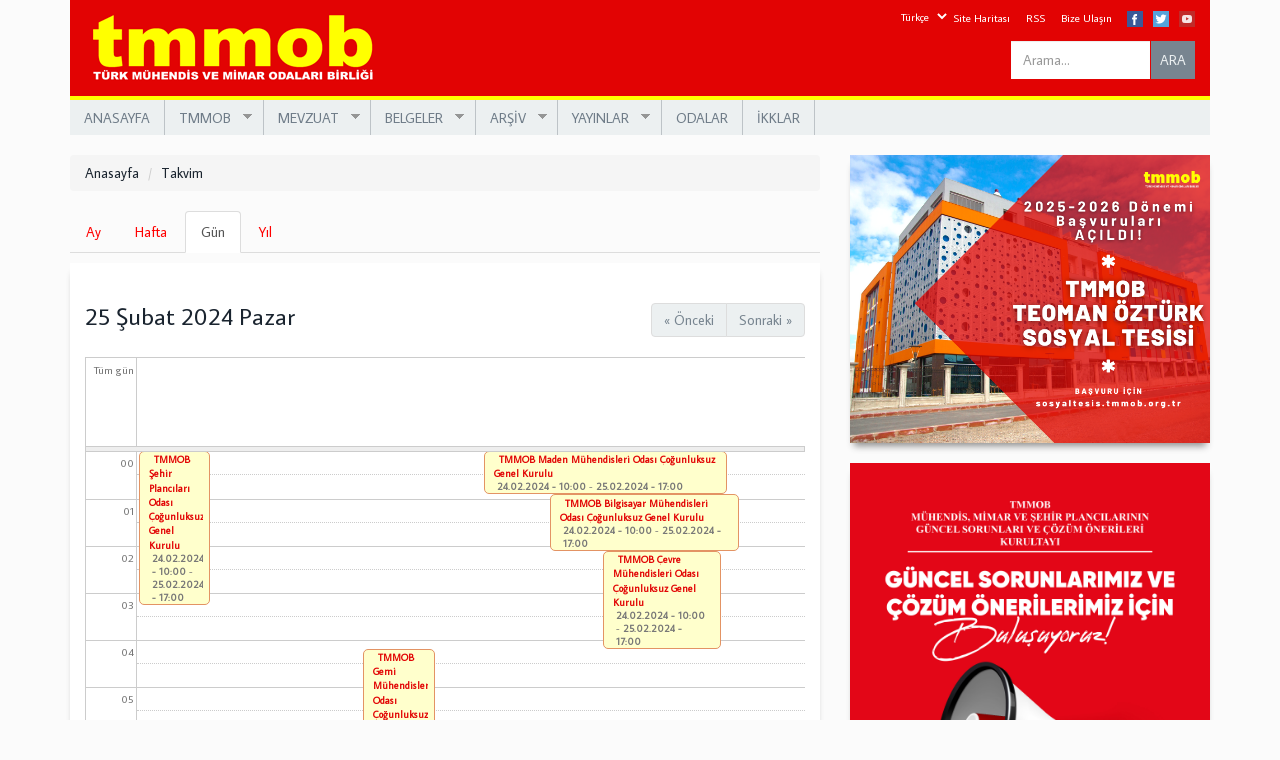

--- FILE ---
content_type: text/html; charset=utf-8
request_url: http://www.tmmob.org.tr/takvim/gun/2024-02-25?page=4
body_size: 14910
content:
<!DOCTYPE html>
<html lang="tr" dir="ltr" prefix="og: http://ogp.me/ns# content: http://purl.org/rss/1.0/modules/content/ dc: http://purl.org/dc/terms/ foaf: http://xmlns.com/foaf/0.1/ rdfs: http://www.w3.org/2000/01/rdf-schema# sioc: http://rdfs.org/sioc/ns# sioct: http://rdfs.org/sioc/types# skos: http://www.w3.org/2004/02/skos/core# xsd: http://www.w3.org/2001/XMLSchema#">
<head>
  <link rel="profile" href="http://www.w3.org/1999/xhtml/vocab" />
  <meta name="viewport" content="width=device-width, initial-scale=1.0">
  <meta http-equiv="Content-Type" content="text/html; charset=utf-8" />
<link rel="shortcut icon" href="http://www.tmmob.org.tr/sites/default/files/tmmob.png" type="image/png" />
<meta name="generator" content="Drupal 7 (https://www.drupal.org)" />
<link rel="canonical" href="http://www.tmmob.org.tr/takvim/gun/2024-02-25" />
<link rel="shortlink" href="http://www.tmmob.org.tr/takvim/gun/2024-02-25" />
<meta property="og:site_name" content="www.tmmob.org.tr" />
<meta property="og:type" content="article" />
<meta property="og:url" content="http://www.tmmob.org.tr/takvim/gun/2024-02-25" />
<meta name="twitter:card" content="summary" />
<meta name="twitter:url" content="http://www.tmmob.org.tr/takvim/gun/2024-02-25" />
  <title>| Page 5 | www.tmmob.org.tr</title>
  <link type="text/css" rel="stylesheet" href="http://www.tmmob.org.tr/sites/default/files/css/css_lQaZfjVpwP_oGNqdtWCSpJT1EMqXdMiU84ekLLxQnc4.css" media="all" />
<link type="text/css" rel="stylesheet" href="http://www.tmmob.org.tr/sites/default/files/css/css_ozJ7QjKa-mx8DzXZYLxPdN95zzyC9Cm4oUJkh2a4E5g.css" media="all" />
<link type="text/css" rel="stylesheet" href="http://www.tmmob.org.tr/sites/default/files/css/css_BRhe-Tjjc1ZtYQLeNAjNUA3cHZ-MrqEisivi0dc_rLM.css" media="all" />
<link type="text/css" rel="stylesheet" href="http://www.tmmob.org.tr/sites/default/files/css/css_XNHmMx2Z6otwhzSwNK4oeBoYJ-8kaDbmkyr_ehiILTo.css" media="all" />
<link type="text/css" rel="stylesheet" href="http://www.tmmob.org.tr/sites/default/files/css/css_uH2E8zkh_-o2cDhlPlBDoWWo0Zbk7yfGPfJWFFMTtxQ.css" media="all" />
<link type="text/css" rel="stylesheet" href="https://fonts.googleapis.com/css?family=Average+Sans:regular&amp;subset=latin-ext" media="all" />
  <!-- HTML5 element support for IE6-8 -->
  <!--[if lt IE 9]>
    <script src="https://cdn.jsdelivr.net/html5shiv/3.7.3/html5shiv-printshiv.min.js"></script>
  <![endif]-->
  <script src="http://www.tmmob.org.tr/sites/all/libraries/respondjs/respond.min.js?s0tnyy" type="b67240f21a530e0623e4190f-text/javascript"></script>
<script src="//code.jquery.com/jquery-1.7.2.min.js" type="b67240f21a530e0623e4190f-text/javascript"></script>
<script type="b67240f21a530e0623e4190f-text/javascript">window.jQuery || document.write("<script src='/sites/all/modules/jquery_update/replace/jquery/1.7/jquery.min.js'>\x3C/script>")</script>
<script src="http://www.tmmob.org.tr/misc/jquery-extend-3.4.0.js?v=1.7.2" type="b67240f21a530e0623e4190f-text/javascript"></script>
<script src="http://www.tmmob.org.tr/misc/jquery.once.js?v=1.2" type="b67240f21a530e0623e4190f-text/javascript"></script>
<script src="http://www.tmmob.org.tr/misc/drupal.js?s0tnyy" type="b67240f21a530e0623e4190f-text/javascript"></script>
<script src="http://www.tmmob.org.tr/sites/all/modules/beautytips/js/jquery.bt.min.js?v=0.9.5-rc1" type="b67240f21a530e0623e4190f-text/javascript"></script>
<script src="http://www.tmmob.org.tr/sites/all/modules/beautytips/js/beautytips.min.js?v=7.x-2.x" type="b67240f21a530e0623e4190f-text/javascript"></script>
<script src="http://www.tmmob.org.tr/sites/all/modules/jquery_update/replace/ui/external/jquery.cookie.js?v=67fb34f6a866c40d0570" type="b67240f21a530e0623e4190f-text/javascript"></script>
<script src="http://www.tmmob.org.tr/sites/all/modules/jquery_update/replace/misc/jquery.form.min.js?v=2.69" type="b67240f21a530e0623e4190f-text/javascript"></script>
<script src="http://www.tmmob.org.tr/misc/ajax.js?v=7.69" type="b67240f21a530e0623e4190f-text/javascript"></script>
<script src="http://www.tmmob.org.tr/sites/all/modules/jquery_update/js/jquery_update.js?v=0.0.1" type="b67240f21a530e0623e4190f-text/javascript"></script>
<script src="http://www.tmmob.org.tr/sites/default/files/languages/tr_1lolgyqbwbhuoiizLPbHo1fxedDtGUvpTKE_ApDTZs8.js?s0tnyy" type="b67240f21a530e0623e4190f-text/javascript"></script>
<script src="http://www.tmmob.org.tr/sites/all/libraries/bootstrap/js/bootstrap.min.js?s0tnyy" type="b67240f21a530e0623e4190f-text/javascript"></script>
<script src="http://www.tmmob.org.tr/sites/all/libraries/colorbox/jquery.colorbox-min.js?s0tnyy" type="b67240f21a530e0623e4190f-text/javascript"></script>
<script src="http://www.tmmob.org.tr/sites/all/modules/colorbox/js/colorbox.js?s0tnyy" type="b67240f21a530e0623e4190f-text/javascript"></script>
<script src="http://www.tmmob.org.tr/sites/all/modules/colorbox/styles/default/colorbox_style.js?s0tnyy" type="b67240f21a530e0623e4190f-text/javascript"></script>
<script src="http://www.tmmob.org.tr/sites/all/modules/colorbox/js/colorbox_load.js?s0tnyy" type="b67240f21a530e0623e4190f-text/javascript"></script>
<script src="http://www.tmmob.org.tr/sites/all/modules/colorbox/js/colorbox_inline.js?s0tnyy" type="b67240f21a530e0623e4190f-text/javascript"></script>
<script src="http://www.tmmob.org.tr/sites/all/modules/custom_search/js/custom_search.js?s0tnyy" type="b67240f21a530e0623e4190f-text/javascript"></script>
<script src="http://www.tmmob.org.tr/sites/all/modules/views/js/base.js?s0tnyy" type="b67240f21a530e0623e4190f-text/javascript"></script>
<script src="http://www.tmmob.org.tr/sites/all/themes/bootstrap/js/misc/_progress.js?v=7.69" type="b67240f21a530e0623e4190f-text/javascript"></script>
<script src="http://www.tmmob.org.tr/sites/all/modules/views/js/ajax_view.js?s0tnyy" type="b67240f21a530e0623e4190f-text/javascript"></script>
<script src="http://www.tmmob.org.tr/sites/all/modules/responsive_menus/styles/meanMenu/jquery.meanmenu.min.js?s0tnyy" type="b67240f21a530e0623e4190f-text/javascript"></script>
<script src="http://www.tmmob.org.tr/sites/all/modules/responsive_menus/styles/meanMenu/responsive_menus_mean_menu.js?s0tnyy" type="b67240f21a530e0623e4190f-text/javascript"></script>
<script src="http://www.tmmob.org.tr/sites/all/modules/google_analytics/googleanalytics.js?s0tnyy" type="b67240f21a530e0623e4190f-text/javascript"></script>
<script type="b67240f21a530e0623e4190f-text/javascript">(function(i,s,o,g,r,a,m){i["GoogleAnalyticsObject"]=r;i[r]=i[r]||function(){(i[r].q=i[r].q||[]).push(arguments)},i[r].l=1*new Date();a=s.createElement(o),m=s.getElementsByTagName(o)[0];a.async=1;a.src=g;m.parentNode.insertBefore(a,m)})(window,document,"script","https://www.google-analytics.com/analytics.js","ga");ga("create", "UA-110073828-1", {"cookieDomain":"auto"});ga("set", "anonymizeIp", true);ga("send", "pageview");</script>
<script src="http://www.tmmob.org.tr/sites/all/modules/beautytips/other_libs/jquery.hoverIntent.minified.js?s0tnyy" type="b67240f21a530e0623e4190f-text/javascript"></script>
<script src="http://www.tmmob.org.tr/sites/all/modules/lang_dropdown/lang_dropdown.js?s0tnyy" type="b67240f21a530e0623e4190f-text/javascript"></script>
<script src="http://www.tmmob.org.tr/sites/all/libraries/superfish/jquery.hoverIntent.minified.js?s0tnyy" type="b67240f21a530e0623e4190f-text/javascript"></script>
<script src="http://www.tmmob.org.tr/sites/all/libraries/superfish/sfsmallscreen.js?s0tnyy" type="b67240f21a530e0623e4190f-text/javascript"></script>
<script src="http://www.tmmob.org.tr/sites/all/libraries/superfish/supposition.js?s0tnyy" type="b67240f21a530e0623e4190f-text/javascript"></script>
<script src="http://www.tmmob.org.tr/sites/all/libraries/superfish/superfish.js?s0tnyy" type="b67240f21a530e0623e4190f-text/javascript"></script>
<script src="http://www.tmmob.org.tr/sites/all/libraries/superfish/supersubs.js?s0tnyy" type="b67240f21a530e0623e4190f-text/javascript"></script>
<script src="http://www.tmmob.org.tr/sites/all/modules/superfish/superfish.js?s0tnyy" type="b67240f21a530e0623e4190f-text/javascript"></script>
<script src="http://www.tmmob.org.tr/sites/all/themes/bootstrap/js/misc/ajax.js?s0tnyy" type="b67240f21a530e0623e4190f-text/javascript"></script>
<script src="http://www.tmmob.org.tr/sites/all/themes/bootstrap/js/modules/views/js/ajax_view.js?s0tnyy" type="b67240f21a530e0623e4190f-text/javascript"></script>
<script type="b67240f21a530e0623e4190f-text/javascript">jQuery.extend(Drupal.settings, {"basePath":"\/","pathPrefix":"","ajaxPageState":{"theme":"tmmob","theme_token":"PWfxqvWT_tIO69GcWxoU4f6TCzcJFlyKlbqLqdRRPz8","jquery_version":"1.7","js":{"sites\/all\/themes\/bootstrap\/js\/bootstrap.js":1,"sites\/all\/libraries\/respondjs\/respond.min.js":1,"\/\/code.jquery.com\/jquery-1.7.2.min.js":1,"0":1,"misc\/jquery-extend-3.4.0.js":1,"misc\/jquery.once.js":1,"misc\/drupal.js":1,"sites\/all\/modules\/beautytips\/js\/jquery.bt.min.js":1,"sites\/all\/modules\/beautytips\/js\/beautytips.min.js":1,"sites\/all\/modules\/jquery_update\/replace\/ui\/external\/jquery.cookie.js":1,"sites\/all\/modules\/jquery_update\/replace\/misc\/jquery.form.min.js":1,"misc\/ajax.js":1,"sites\/all\/modules\/jquery_update\/js\/jquery_update.js":1,"public:\/\/languages\/tr_1lolgyqbwbhuoiizLPbHo1fxedDtGUvpTKE_ApDTZs8.js":1,"sites\/all\/libraries\/bootstrap\/js\/bootstrap.min.js":1,"sites\/all\/libraries\/colorbox\/jquery.colorbox-min.js":1,"sites\/all\/modules\/colorbox\/js\/colorbox.js":1,"sites\/all\/modules\/colorbox\/styles\/default\/colorbox_style.js":1,"sites\/all\/modules\/colorbox\/js\/colorbox_load.js":1,"sites\/all\/modules\/colorbox\/js\/colorbox_inline.js":1,"sites\/all\/modules\/custom_search\/js\/custom_search.js":1,"sites\/all\/modules\/views\/js\/base.js":1,"sites\/all\/themes\/bootstrap\/js\/misc\/_progress.js":1,"sites\/all\/modules\/views\/js\/ajax_view.js":1,"sites\/all\/modules\/responsive_menus\/styles\/meanMenu\/jquery.meanmenu.min.js":1,"sites\/all\/modules\/responsive_menus\/styles\/meanMenu\/responsive_menus_mean_menu.js":1,"sites\/all\/modules\/google_analytics\/googleanalytics.js":1,"1":1,"sites\/all\/modules\/beautytips\/other_libs\/jquery.hoverIntent.minified.js":1,"sites\/all\/modules\/lang_dropdown\/lang_dropdown.js":1,"sites\/all\/libraries\/superfish\/jquery.hoverIntent.minified.js":1,"sites\/all\/libraries\/superfish\/sfsmallscreen.js":1,"sites\/all\/libraries\/superfish\/supposition.js":1,"sites\/all\/libraries\/superfish\/superfish.js":1,"sites\/all\/libraries\/superfish\/supersubs.js":1,"sites\/all\/modules\/superfish\/superfish.js":1,"sites\/all\/themes\/bootstrap\/js\/misc\/ajax.js":1,"sites\/all\/themes\/bootstrap\/js\/modules\/views\/js\/ajax_view.js":1},"css":{"modules\/system\/system.base.css":1,"sites\/all\/modules\/calendar\/css\/calendar_multiday.css":1,"sites\/all\/modules\/calendar_tooltips\/calendar_tooltips.css":1,"sites\/all\/modules\/date\/date_api\/date.css":1,"sites\/all\/modules\/date\/date_popup\/themes\/datepicker.1.7.css":1,"sites\/all\/modules\/date\/date_repeat_field\/date_repeat_field.css":1,"modules\/field\/theme\/field.css":1,"modules\/node\/node.css":1,"sites\/all\/modules\/views\/css\/views.css":1,"sites\/all\/modules\/ckeditor\/css\/ckeditor.css":1,"sites\/all\/modules\/media\/modules\/media_wysiwyg\/css\/media_wysiwyg.base.css":1,"sites\/all\/libraries\/bootstrap\/css\/bootstrap.min.css":1,"sites\/all\/libraries\/bootstrap\/css\/bootstrap-theme.min.css":1,"sites\/all\/modules\/colorbox\/styles\/default\/colorbox_style.css":1,"sites\/all\/modules\/ctools\/css\/ctools.css":1,"sites\/all\/modules\/panels\/css\/panels.css":1,"sites\/all\/modules\/calendar\/css\/calendar-overlap.css":1,"sites\/all\/modules\/calendar\/css\/calendar-overlap-no-scroll.css":1,"sites\/all\/modules\/custom_search\/custom_search.css":1,"sites\/all\/modules\/date\/date_views\/css\/date_views.css":1,"sites\/all\/modules\/responsive_menus\/styles\/meanMenu\/meanmenu.min.css":1,"sites\/all\/modules\/lang_dropdown\/lang_dropdown.css":1,"public:\/\/honeypot\/honeypot.css":1,"sites\/all\/libraries\/superfish\/css\/superfish.css":1,"sites\/all\/libraries\/superfish\/style\/space-teal.css":1,"sites\/all\/themes\/tmmob\/css\/overrides.css":1,"sites\/all\/themes\/tmmob\/css\/style.css":1,"sites\/default\/files\/fontyourface\/font.css":1,"http:\/\/fonts.googleapis.com\/css?family=Average+Sans:regular\u0026subset=latin-ext":1}},"beautytipStyles":{"default":{"fill":"#F7F7F7","padding":8,"strokeStyle":"#B7B7B7","cornerRadius":0,"cssStyles":{"fontFamily":"\u0026quot;lucida grande\u0026quot;,tahoma,verdana,arial,sans-serif","fontSize":"11px"}},"plain":[],"netflix":{"positions":["right","left"],"fill":"#FFF","padding":5,"shadow":true,"shadowBlur":12,"strokeStyle":"#B9090B","spikeLength":50,"spikeGirth":60,"cornerRadius":10,"centerPointY":0.1,"overlap":-8,"cssStyles":{"fontSize":"12px","fontFamily":"arial,helvetica,sans-serif"}},"facebook":{"fill":"#F7F7F7","padding":8,"strokeStyle":"#B7B7B7","cornerRadius":0,"cssStyles":{"fontFamily":"\u0022lucida grande\u0022,tahoma,verdana,arial,sans-serif","fontSize":"11px"}},"transparent":{"fill":"rgba(0, 0, 0, .8)","padding":20,"strokeStyle":"#CC0","strokeWidth":3,"spikeLength":40,"spikeGirth":40,"cornerRadius":40,"cssStyles":{"color":"#FFF","fontWeight":"bold"}},"big-green":{"fill":"#00FF4E","padding":20,"strokeWidth":0,"spikeLength":40,"spikeGirth":40,"cornerRadius":15,"cssStyles":{"fontFamily":"\u0022lucida grande\u0022,tahoma,verdana,arial,sans-serif","fontSize":"14px"}},"google-maps":{"positions":["top","bottom"],"fill":"#FFF","padding":15,"strokeStyle":"#ABABAB","strokeWidth":1,"spikeLength":65,"spikeGirth":40,"cornerRadius":25,"centerPointX":0.9,"cssStyles":[]},"hulu":{"fill":"#F4F4F4","strokeStyle":"#666666","spikeLength":20,"spikeGirth":10,"width":350,"overlap":0,"centerPointY":1,"cornerRadius":0,"cssStyles":{"fontFamily":"\u0022Lucida Grande\u0022,Helvetica,Arial,Verdana,sans-serif","fontSize":"12px","padding":"10px 14px"},"shadow":true,"shadowColor":"rgba(0,0,0,.5)","shadowBlur":8,"shadowOffsetX":4,"shadowOffsetY":4}},"beautytips":{".beautytips":{"cssSelect":".beautytips","style":"facebook"},"calendar-tooltips":{"cssSelect":".calendar-calendar .mini-day-on a, .calendar-calendar .day a, .calendar-calendar .mini-day-on span, .calendar-calendar .day span","contentSelector":"$(this).next().html()","hoverIntentOpts":{"timeout":"3000","interval":0},"style":"facebook","list":["contentSelector","hoverIntentOpts"]}},"colorbox":{"opacity":"0.85","current":"{total} toplam\u0131n {current} adedi","previous":"\u00ab \u00d6nceki","next":"Sonraki \u00bb","close":"Kapat","maxWidth":"98%","maxHeight":"98%","fixed":true,"mobiledetect":true,"mobiledevicewidth":"480px"},"custom_search":{"form_target":"_self","solr":0},"views":{"ajax_path":"\/views\/ajax","ajaxViews":{"views_dom_id:688c8152a4e4e5388606abc20f219fdc":{"view_name":"anasayfa_takvim","view_display_id":"block_1","view_args":"2026-01","view_path":"takvim\/gun\/2024-02-25","view_base_path":"takvim\/ay","view_dom_id":"688c8152a4e4e5388606abc20f219fdc","pager_element":0}}},"urlIsAjaxTrusted":{"\/views\/ajax":true,"\/takvim\/gun\/2024-02-25?page=4":true},"responsive_menus":[{"selectors":"#block-superfish-1","container":"body","trigger_txt":"\u003Cspan \/\u003E\u003Cspan \/\u003E\u003Cspan \/\u003E","close_txt":"X","close_size":"18px","position":"right","media_size":"480","show_children":"1","expand_children":"1","expand_txt":"+","contract_txt":"-","remove_attrs":"1","responsive_menus_style":"mean_menu"}],"googleanalytics":{"trackOutbound":1,"trackMailto":1,"trackDownload":1,"trackDownloadExtensions":"7z|aac|arc|arj|asf|asx|avi|bin|csv|doc(x|m)?|dot(x|m)?|exe|flv|gif|gz|gzip|hqx|jar|jpe?g|js|mp(2|3|4|e?g)|mov(ie)?|msi|msp|pdf|phps|png|ppt(x|m)?|pot(x|m)?|pps(x|m)?|ppam|sld(x|m)?|thmx|qtm?|ra(m|r)?|sea|sit|tar|tgz|torrent|txt|wav|wma|wmv|wpd|xls(x|m|b)?|xlt(x|m)|xlam|xml|z|zip","trackColorbox":1},"superfish":{"1":{"id":"1","sf":{"animation":{"opacity":"show","height":"show"},"speed":"\u0027fast\u0027","autoArrows":true,"dropShadows":true,"disableHI":false},"plugins":{"smallscreen":{"mode":"window_width","addSelected":false,"menuClasses":false,"hyperlinkClasses":false,"title":"Main menu"},"supposition":true,"bgiframe":false,"supersubs":{"minWidth":"12","maxWidth":"27","extraWidth":1}}}},"bootstrap":{"anchorsFix":1,"anchorsSmoothScrolling":1,"formHasError":1,"popoverEnabled":1,"popoverOptions":{"animation":1,"html":0,"placement":"right","selector":"","trigger":"click","triggerAutoclose":1,"title":"","content":"","delay":0,"container":"body"},"tooltipEnabled":0,"tooltipOptions":{"animation":1,"html":0,"placement":"auto left","selector":"","trigger":"hover focus","delay":0,"container":"body"}}});</script>
</head>
<body class="html not-front not-logged-in one-sidebar sidebar-second page-takvim page-takvim-gun page-takvim-gun-2024-02-25 i18n-tr">
  <div id="skip-link">
    <a href="#main-content" class="element-invisible element-focusable">Ana içeriğe atla</a>
  </div>
    <header id="navbar" role="banner" class="navbar container navbar-default">
  <div class="container">
    <div class="navbar-header">
            <a class="logo navbar-btn pull-left" href="/" title="Anasayfa">
        <img src="http://www.tmmob.org.tr/sites/default/files/tmmob.png" alt="Anasayfa" />
      </a>
      
      
      <!-- .btn-navbar is used as the toggle for collapsed navbar content -->
      <button type="button" class="navbar-toggle" data-toggle="collapse" data-target=".navbar-collapse">
        <span class="sr-only">Toggle navigation</span>
        <span class="icon-bar"></span>
        <span class="icon-bar"></span>
        <span class="icon-bar"></span>
      </button>
    </div>

      </div>
</header>

<div class="main-container container">

  <header role="banner" id="page-header">
    
      <div class="region region-header">
    <section id="block-block-1" class="block block-block clearfix">

      
  <div class="fb-tw-yahoo">
<div class="fb"><a href="https://www.facebook.com/tmmob1954/" target="_blank"><img src="/sites/default/files/16-facebook.png" /></a></div>
<div class="tw"><a href="https://twitter.com/tmmob1954" target="_blank"><img src="/sites/default/files/16-twitter.png" /></a></div>
<div class="youtube"><a href="https://www.youtube.com/channel/UCcueF3RXjWfm0koMg1OnAXQ" target="_blank"><img src="/sites/default/files/16-youtube.png" /></a></div>
</div>

</section>
<section id="block-menu-menu-ust-menu" class="block block-menu clearfix">

      
  <ul class="menu nav"><li class="first leaf"><a href="/sitemap" title="">Site Haritası</a></li>
<li class="leaf"><a href="/rss.xml" title="">RSS</a></li>
<li class="last leaf"><a href="/contact-us" title="">Bize Ulaşın</a></li>
</ul>
</section>
<section id="block-custom-search-blocks-1" class="block block-custom-search-blocks navbar-form clearfix">

      
  <form class="search-form" role="search" action="/takvim/gun/2024-02-25?page=4" method="post" id="custom-search-blocks-form-1" accept-charset="UTF-8"><div><div class="form-item form-item-custom-search-blocks-form-1 form-type-textfield form-group"><input title="Aramak istediğiniz terimleri giriniz." class="custom-search-box form-control form-text" placeholder="Arama..." type="text" id="edit-custom-search-blocks-form-1--2" name="custom_search_blocks_form_1" value="" size="15" maxlength="128" /> <label class="control-label element-invisible" for="edit-custom-search-blocks-form-1--2">Search this site</label>
</div><input type="hidden" name="delta" value="1" />
<input type="hidden" name="form_build_id" value="form-ubmiwuOAa7FosdtPnXR9mwkbQkkyPqnJVcfIsyf0m5I" />
<input type="hidden" name="form_id" value="custom_search_blocks_form_1" />
<div class="form-actions form-wrapper form-group" id="edit-actions"><button type="submit" id="edit-submit" name="op" value="ARA" class="btn btn-default form-submit">ARA</button>
</div></div></form>
</section>
<section id="block-superfish-1" class="block block-superfish clearfix">

      
  <ul id="superfish-1" class="menu sf-menu sf-main-menu sf-horizontal sf-style-space-teal sf-total-items-8 sf-parent-items-5 sf-single-items-3"><li id="menu-424-1" class="first odd sf-item-1 sf-depth-1 sf-no-children"><a href="/" title="" class="sf-depth-1">ANASAYFA</a></li><li id="menu-390-1" class="middle even sf-item-2 sf-depth-1 sf-total-children-6 sf-parent-children-0 sf-single-children-6 menuparent"><a href="/" title="" class="sf-depth-1 menuparent">TMMOB</a><ul><li id="menu-391-1" class="first odd sf-item-1 sf-depth-2 sf-no-children"><a href="/sayfa/tmmob-hakkinda" class="sf-depth-2">TMMOB Hakkında</a></li><li id="menu-396-1" class="middle even sf-item-2 sf-depth-2 sf-no-children"><a href="/tmmob/yonetim-kurulu" title="" class="sf-depth-2">Yönetim Kurulu</a></li><li id="menu-397-1" class="middle odd sf-item-3 sf-depth-2 sf-no-children"><a href="/tmmob/yuksek-onur-kurulu" title="" class="sf-depth-2">Yüksek Onur Kurulu</a></li><li id="menu-398-1" class="middle even sf-item-4 sf-depth-2 sf-no-children"><a href="/tmmob/denetleme-kurulu" title="" class="sf-depth-2">Denetleme Kurulu</a></li><li id="menu-399-1" class="middle odd sf-item-5 sf-depth-2 sf-no-children"><a href="/sayfa/genel-sekreterlik" class="sf-depth-2">Genel Sekreterlik</a></li><li id="menu-400-1" class="last even sf-item-6 sf-depth-2 sf-no-children"><a href="/sayfa/tmmob-logosu" class="sf-depth-2">TMMOB Logosu</a></li></ul></li><li id="menu-401-1" class="middle odd sf-item-3 sf-depth-1 sf-total-children-4 sf-parent-children-0 sf-single-children-4 menuparent"><a href="/" title="" class="sf-depth-1 menuparent">MEVZUAT</a><ul><li id="menu-402-1" class="first odd sf-item-1 sf-depth-2 sf-no-children"><a href="/hukuk/yasal-cerceve" title="" class="sf-depth-2">Yasal Çerçeve</a></li><li id="menu-403-1" class="middle even sf-item-2 sf-depth-2 sf-no-children"><a href="/hukuk/ana-yonetmelik" title="" class="sf-depth-2">Ana Yönetmelik</a></li><li id="menu-404-1" class="middle odd sf-item-3 sf-depth-2 sf-no-children"><a href="/hukuk/yonetmelikler" title="" class="sf-depth-2">Yönetmelikler</a></li><li id="menu-6933-1" class="last even sf-item-4 sf-depth-2 sf-no-children"><a href="https://www.tmmob.org.tr/hukuk/acilan-davalar?field_donem_tid=132" title="" class="sf-depth-2">Hukuk</a></li></ul></li><li id="menu-408-1" class="middle even sf-item-4 sf-depth-1 sf-total-children-7 sf-parent-children-0 sf-single-children-7 menuparent"><a href="/" title="" class="sf-depth-1 menuparent">BELGELER</a><ul><li id="menu-409-1" class="first odd sf-item-1 sf-depth-2 sf-no-children"><a href="/belgeler/genel-kurul-sonuc-bildirgesi" title="" class="sf-depth-2">Genel Kurul Sonuç Bildirgesi</a></li><li id="menu-6422-1" class="middle even sf-item-2 sf-depth-2 sf-no-children"><a href="/sonuc-bildirgeleri" title="" class="sf-depth-2">Sonuç Bildirgeleri</a></li><li id="menu-410-1" class="middle odd sf-item-3 sf-depth-2 sf-no-children"><a href="/belgeler/calisma-programi" title="" class="sf-depth-2">Çalışma Programı</a></li><li id="menu-411-1" class="middle even sf-item-4 sf-depth-2 sf-no-children"><a href="/belgeler/yonetim-kurulu-kararlari" title="" class="sf-depth-2">Yönetim Kurulu Kararları</a></li><li id="menu-412-1" class="middle odd sf-item-5 sf-depth-2 sf-no-children"><a href="/belgeler/denetleme-kurulu-raporlari" title="" class="sf-depth-2">Denetleme Kurulu Raporları</a></li><li id="menu-413-1" class="middle even sf-item-6 sf-depth-2 sf-no-children"><a href="/belgeler/calisma-gruplari" title="" class="sf-depth-2">Çalışma Grupları</a></li><li id="menu-414-1" class="last odd sf-item-7 sf-depth-2 sf-no-children"><a href="/belgeler/calisma-raporu" title="" class="sf-depth-2">Çalışma Raporu</a></li></ul></li><li id="menu-415-1" class="middle odd sf-item-5 sf-depth-1 sf-total-children-4 sf-parent-children-0 sf-single-children-4 menuparent"><a href="/" title="" class="sf-depth-1 menuparent">ARŞİV</a><ul><li id="menu-1113-1" class="first odd sf-item-1 sf-depth-2 sf-no-children"><a href="/etkinlik/tmmob-demokrasi-kurultayi-1998" title="" class="sf-depth-2">TMMOB Demokrasi  Kurultayı 1998</a></li><li id="menu-1114-1" class="middle even sf-item-2 sf-depth-2 sf-no-children"><a href="/etkinlik/emek-platformu-2002" title="" class="sf-depth-2">Emek Platformu Programı 26 Eylül 2002</a></li><li id="menu-1115-1" class="middle odd sf-item-3 sf-depth-2 sf-no-children"><a href="/etkinlik/muhendislik-mimarlik-kurultayi-2003" title="" class="sf-depth-2">Mühendislik Mimarlık Kurultayı 2003</a></li><li id="menu-6857-1" class="last even sf-item-4 sf-depth-2 sf-no-children"><a href="https://www.tmmob.org.tr/video/teoman-ozturk-belgeseli" title="" class="sf-depth-2">Teoman Öztürk Belgeseli</a></li></ul></li><li id="menu-419-1" class="middle even sf-item-6 sf-depth-1 sf-total-children-4 sf-parent-children-0 sf-single-children-4 menuparent"><a href="/" title="" class="sf-depth-1 menuparent">YAYINLAR</a><ul><li id="menu-420-1" class="first odd sf-item-1 sf-depth-2 sf-no-children"><a href="/yayin-turu/birlik-haberleri" title="" class="sf-depth-2">Birlik Haberleri</a></li><li id="menu-562-1" class="middle even sf-item-2 sf-depth-2 sf-no-children"><a href="/yayin-turu/tmmob-bulteni" title="" class="sf-depth-2">TMMOB Bülteni</a></li><li id="menu-421-1" class="middle odd sf-item-3 sf-depth-2 sf-no-children"><a href="/yayin-turu/kitap" title="" class="sf-depth-2">Kitaplar</a></li><li id="menu-6858-1" class="last even sf-item-4 sf-depth-2 sf-no-children"><a href="https://www.tmmob.org.tr/video-galeri" title="" class="sf-depth-2">Video Galerisi</a></li></ul></li><li id="menu-422-1" class="middle odd sf-item-7 sf-depth-1 sf-no-children"><a href="/odalar" title="" class="sf-depth-1">ODALAR</a></li><li id="menu-423-1" class="last even sf-item-8 sf-depth-1 sf-no-children"><a href="/ikk" title="" class="sf-depth-1">İKKLAR</a></li></ul>
</section>
<section id="block-lang-dropdown-language" class="block block-lang-dropdown clearfix">

      
  <form class="lang_dropdown_form language" id="lang_dropdown_form_language" action="/takvim/gun/2024-02-25?page=4" method="post" accept-charset="UTF-8"><div><div class="form-item form-item-lang-dropdown-select form-type-select form-group"><select class="lang-dropdown-select-element form-control form-select" id="lang-dropdown-select-language" style="width:148px" name="lang_dropdown_select"><option value="en">English</option><option value="tr" selected="selected">Türkçe</option></select></div><input type="hidden" name="en" value="/en/takvim/gun/2024-02-25?page=4" />
<input type="hidden" name="tr" value="/takvim/gun/2024-02-25?page=4" />
<noscript><div>
<button type="submit" id="edit-submit--2" name="op" value="Devam et" class="btn btn-default form-submit">Devam et</button>

</div></noscript><input type="hidden" name="form_build_id" value="form-IMqJsLFNk2f8zl_07WStN2d4KuYZawv03GsGr0jwbe4" />
<input type="hidden" name="form_id" value="lang_dropdown_form" />
<div class="url-textfield"><div class="form-item form-item-url form-type-textfield form-group"> <label class="control-label" for="edit-url">Leave this field blank</label>
<input autocomplete="off" class="form-control form-text" type="text" id="edit-url" name="url" value="" size="20" maxlength="128" /></div></div></div></form>
</section>
  </div>
  </header> <!-- /#page-header -->

  <div class="row">
    
    <section class="col-sm-8">
            <ol class="breadcrumb"><li><a href="/">Anasayfa</a></li>
<li><a href="/takvim">Takvim</a></li>
</ol>      <a id="main-content"></a>
            <!---->
                          <h2 class="element-invisible">Birincil sekmeler</h2><ul class="tabs--primary nav nav-tabs"><li><a href="/takvim">Ay</a></li>
<li><a href="/takvim/hafta">Hafta</a></li>
<li class="active"><a href="/takvim/gun" class="active">Gün<span class="element-invisible">(etkin sekme)</span></a></li>
<li><a href="/takvim/yil">Yıl</a></li>
</ul>                          <div class="region region-content">
    <section id="block-system-main" class="block block-system clearfix">

      
  <div class="view view-anasayfa-takvim view-id-anasayfa_takvim view-display-id-page_3 view-dom-id-37791521dcbfd522193497dd30615e38">
            <div class="view-header">
      <nav class="clearfix date-nav-wrapper">
  <ul class="pagination pull-right"><li class="prev"><a href="http://www.tmmob.org.tr/takvim/gun/2024-02-24?page=4" title="Navigate to previous day" rel="nofollow" class="icon-before">&laquo;&nbsp;Önceki</a></li>
<li class="next"><a href="http://www.tmmob.org.tr/takvim/gun/2024-02-26?page=4" title="Navigate to next day" rel="nofollow" class="icon-after">Sonraki&nbsp;&raquo;</a></li>
</ul>  <h3>25 Şubat 2024 Pazar</h3>
</nav>
    </div>
  
  
  
      <div class="view-content">
      <div class="calendar-calendar"><div class="day-view">
<div id="multi-day-container">
  <table class="full">
    <tbody>
      <tr class="holder">
        <td class="calendar-time-holder"></td>
        <td class="calendar-day-holder"></td>
      </tr>
      <tr>
        <td class="calendar-agenda-hour first">
           <span class="calendar-hour">Tüm gün</span>
        </td>
        <td class="calendar-agenda-items multi-day last">
                    <div class="calendar">
            <div class="inner">
             &nbsp;            </div>
          </div>
             
        </td>
      </tr>
    </tbody>
  </table>
</div>
<div class="header-body-divider">&nbsp;</div>
<div id="single-day-container">
    <table class="full">
    <tbody>
      <tr class="holder">
        <td class="calendar-time-holder"></td>
        <td class="calendar-day-holder"></td>
      </tr>
      <tr>
        <td class="first">
                                            <div class="first calendar-agenda-hour">
              <span class="calendar-hour">00</span><span class="calendar-ampm"></span>
            </div>
                                  <div class="calendar-agenda-hour">
              <span class="calendar-hour">01</span><span class="calendar-ampm"></span>
            </div>
                                  <div class="calendar-agenda-hour">
              <span class="calendar-hour">02</span><span class="calendar-ampm"></span>
            </div>
                                  <div class="calendar-agenda-hour">
              <span class="calendar-hour">03</span><span class="calendar-ampm"></span>
            </div>
                                  <div class="calendar-agenda-hour">
              <span class="calendar-hour">04</span><span class="calendar-ampm"></span>
            </div>
                                  <div class="calendar-agenda-hour">
              <span class="calendar-hour">05</span><span class="calendar-ampm"></span>
            </div>
                                  <div class="calendar-agenda-hour">
              <span class="calendar-hour">06</span><span class="calendar-ampm"></span>
            </div>
                                  <div class="calendar-agenda-hour">
              <span class="calendar-hour">07</span><span class="calendar-ampm"></span>
            </div>
                                  <div class="calendar-agenda-hour">
              <span class="calendar-hour">08</span><span class="calendar-ampm"></span>
            </div>
                                  <div class="calendar-agenda-hour">
              <span class="calendar-hour">09</span><span class="calendar-ampm"></span>
            </div>
                                  <div class="calendar-agenda-hour">
              <span class="calendar-hour">10</span><span class="calendar-ampm"></span>
            </div>
                                  <div class="calendar-agenda-hour">
              <span class="calendar-hour">11</span><span class="calendar-ampm"></span>
            </div>
                                  <div class="calendar-agenda-hour">
              <span class="calendar-hour">12</span><span class="calendar-ampm"></span>
            </div>
                                  <div class="calendar-agenda-hour">
              <span class="calendar-hour">13</span><span class="calendar-ampm"></span>
            </div>
                                  <div class="calendar-agenda-hour">
              <span class="calendar-hour">14</span><span class="calendar-ampm"></span>
            </div>
                                  <div class="calendar-agenda-hour">
              <span class="calendar-hour">15</span><span class="calendar-ampm"></span>
            </div>
                                  <div class="calendar-agenda-hour">
              <span class="calendar-hour">16</span><span class="calendar-ampm"></span>
            </div>
                                  <div class="calendar-agenda-hour">
              <span class="calendar-hour">17</span><span class="calendar-ampm"></span>
            </div>
                                  <div class="calendar-agenda-hour">
              <span class="calendar-hour">18</span><span class="calendar-ampm"></span>
            </div>
                                  <div class="calendar-agenda-hour">
              <span class="calendar-hour">19</span><span class="calendar-ampm"></span>
            </div>
                                  <div class="calendar-agenda-hour">
              <span class="calendar-hour">20</span><span class="calendar-ampm"></span>
            </div>
                                  <div class="calendar-agenda-hour">
              <span class="calendar-hour">21</span><span class="calendar-ampm"></span>
            </div>
                                  <div class="calendar-agenda-hour">
              <span class="calendar-hour">22</span><span class="calendar-ampm"></span>
            </div>
                                  <div class="last calendar-agenda-hour">
              <span class="calendar-hour">23</span><span class="calendar-ampm"></span>
            </div>
             
        </td>
        <td class="last">
                                <div class="first calendar-agenda-items single-day">
            <div class="half-hour">&nbsp;</div>
                        <div class="calendar item-wrapper first_item">
                                      <div class="inner">
                                                   <div class="d_124 o_0 i_0 md_4">
  <div class="view-item view-item-anasayfa_takvim">
  <div class="calendar dayview">
        <div class="calendar.19400.field_tarih.0.0 contents">
                        
  <div class="views-field views-field-title">        <span class="field-content"><a href="/etkinlik/tmmob-sehir-plancilari-odasi-cogunluksuz-genel-kurulu">TMMOB Şehir Plancıları Odası Çoğunluksuz Genel Kurulu</a></span>  </div>  
  <div class="views-field views-field-field-tarih">        <div class="field-content"><span class="date-display-range"><span class="date-display-start" property="dc:date" datatype="xsd:dateTime" content="2024-02-24T10:00:00+03:00">24.02.2024 - 10:00</span> - <span class="date-display-end" property="dc:date" datatype="xsd:dateTime" content="2024-02-25T17:00:00+03:00">25.02.2024 - 17:00</span></span></div>  </div>          </div>  
        <div class="cutoff">&nbsp;</div>
      </div> 
  </div>   
</div>                                    <div class="d_124 o_0 i_2 md_4">
  <div class="view-item view-item-anasayfa_takvim">
  <div class="calendar dayview">
        <div class="calendar.19401.field_tarih.0.0 contents">
                        
  <div class="views-field views-field-title">        <span class="field-content"><a href="/etkinlik/tmmob-maden-muhendisleri-odasi-cogunluksuz-genel-kurulu">TMMOB Maden Mühendisleri Odası Çoğunluksuz Genel Kurulu</a></span>  </div>  
  <div class="views-field views-field-field-tarih">        <div class="field-content"><span class="date-display-range"><span class="date-display-start" property="dc:date" datatype="xsd:dateTime" content="2024-02-24T10:00:00+03:00">24.02.2024 - 10:00</span> - <span class="date-display-end" property="dc:date" datatype="xsd:dateTime" content="2024-02-25T17:00:00+03:00">25.02.2024 - 17:00</span></span></div>  </div>          </div>  
        <div class="cutoff">&nbsp;</div>
      </div> 
  </div>   
</div>                                    <div class="d_124 o_0 i_4 md_4">
  <div class="view-item view-item-anasayfa_takvim">
  <div class="calendar dayview">
        <div class="calendar.19402.field_tarih.0.0 contents">
                        
  <div class="views-field views-field-title">        <span class="field-content"><a href="/etkinlik/tmmob-bilgisayar-muhendisleri-odasi-cogunluksuz-genel-kurulu-0">TMMOB Bilgisayar Mühendisleri Odası Çoğunluksuz Genel Kurulu</a></span>  </div>  
  <div class="views-field views-field-field-tarih">        <div class="field-content"><span class="date-display-range"><span class="date-display-start" property="dc:date" datatype="xsd:dateTime" content="2024-02-24T10:00:00+03:00">24.02.2024 - 10:00</span> - <span class="date-display-end" property="dc:date" datatype="xsd:dateTime" content="2024-02-25T17:00:00+03:00">25.02.2024 - 17:00</span></span></div>  </div>          </div>  
        <div class="cutoff">&nbsp;</div>
      </div> 
  </div>   
</div>                                    <div class="d_124 o_0 i_6 md_4">
  <div class="view-item view-item-anasayfa_takvim">
  <div class="calendar dayview">
        <div class="calendar.19403.field_tarih.0.0 contents">
                        
  <div class="views-field views-field-title">        <span class="field-content"><a href="/etkinlik/tmmob-cevre-muhendisleri-odasi-cogunluksuz-genel-kurulu">TMMOB Çevre Mühendisleri Odası Çoğunluksuz Genel Kurulu</a></span>  </div>  
  <div class="views-field views-field-field-tarih">        <div class="field-content"><span class="date-display-range"><span class="date-display-start" property="dc:date" datatype="xsd:dateTime" content="2024-02-24T10:00:00+03:00">24.02.2024 - 10:00</span> - <span class="date-display-end" property="dc:date" datatype="xsd:dateTime" content="2024-02-25T17:00:00+03:00">25.02.2024 - 17:00</span></span></div>  </div>          </div>  
        <div class="cutoff">&nbsp;</div>
      </div> 
  </div>   
</div>                                    <div class="d_124 o_0 i_8 md_4">
  <div class="view-item view-item-anasayfa_takvim">
  <div class="calendar dayview">
        <div class="calendar.19404.field_tarih.0.0 contents">
                        
  <div class="views-field views-field-title">        <span class="field-content"><a href="/etkinlik/tmmob-gemi-muhendisleri-odasi-cogunluksuz-genel-kurulu">TMMOB Gemi Mühendisleri Odası Çoğunluksuz Genel Kurulu</a></span>  </div>  
  <div class="views-field views-field-field-tarih">        <div class="field-content"><span class="date-display-range"><span class="date-display-start" property="dc:date" datatype="xsd:dateTime" content="2024-02-24T10:00:00+03:00">24.02.2024 - 10:00</span> - <span class="date-display-end" property="dc:date" datatype="xsd:dateTime" content="2024-02-25T17:00:00+03:00">25.02.2024 - 17:00</span></span></div>  </div>          </div>  
        <div class="cutoff">&nbsp;</div>
      </div> 
  </div>   
</div>                                              </div>
            </div>
          </div>
                                <div class="calendar-agenda-items single-day">
            <div class="half-hour">&nbsp;</div>
                        <div class="calendar item-wrapper">
                          <div class="inner">
                                &nbsp;                             </div>
            </div>
          </div>
                                <div class="calendar-agenda-items single-day">
            <div class="half-hour">&nbsp;</div>
                        <div class="calendar item-wrapper">
                          <div class="inner">
                                &nbsp;                             </div>
            </div>
          </div>
                                <div class="calendar-agenda-items single-day">
            <div class="half-hour">&nbsp;</div>
                        <div class="calendar item-wrapper">
                          <div class="inner">
                                &nbsp;                             </div>
            </div>
          </div>
                                <div class="calendar-agenda-items single-day">
            <div class="half-hour">&nbsp;</div>
                        <div class="calendar item-wrapper">
                          <div class="inner">
                                &nbsp;                             </div>
            </div>
          </div>
                                <div class="calendar-agenda-items single-day">
            <div class="half-hour">&nbsp;</div>
                        <div class="calendar item-wrapper">
                          <div class="inner">
                                &nbsp;                             </div>
            </div>
          </div>
                                <div class="calendar-agenda-items single-day">
            <div class="half-hour">&nbsp;</div>
                        <div class="calendar item-wrapper">
                          <div class="inner">
                                &nbsp;                             </div>
            </div>
          </div>
                                <div class="calendar-agenda-items single-day">
            <div class="half-hour">&nbsp;</div>
                        <div class="calendar item-wrapper">
                          <div class="inner">
                                &nbsp;                             </div>
            </div>
          </div>
                                <div class="calendar-agenda-items single-day">
            <div class="half-hour">&nbsp;</div>
                        <div class="calendar item-wrapper">
                          <div class="inner">
                                &nbsp;                             </div>
            </div>
          </div>
                                <div class="calendar-agenda-items single-day">
            <div class="half-hour">&nbsp;</div>
                        <div class="calendar item-wrapper">
                          <div class="inner">
                                &nbsp;                             </div>
            </div>
          </div>
                                <div class="calendar-agenda-items single-day">
            <div class="half-hour">&nbsp;</div>
                        <div class="calendar item-wrapper">
                          <div class="inner">
                                &nbsp;                             </div>
            </div>
          </div>
                                <div class="calendar-agenda-items single-day">
            <div class="half-hour">&nbsp;</div>
                        <div class="calendar item-wrapper">
                          <div class="inner">
                                &nbsp;                             </div>
            </div>
          </div>
                                <div class="calendar-agenda-items single-day">
            <div class="half-hour">&nbsp;</div>
                        <div class="calendar item-wrapper">
                          <div class="inner">
                                &nbsp;                             </div>
            </div>
          </div>
                                <div class="calendar-agenda-items single-day">
            <div class="half-hour">&nbsp;</div>
                        <div class="calendar item-wrapper">
                          <div class="inner">
                                &nbsp;                             </div>
            </div>
          </div>
                                <div class="calendar-agenda-items single-day">
            <div class="half-hour">&nbsp;</div>
                        <div class="calendar item-wrapper">
                          <div class="inner">
                                &nbsp;                             </div>
            </div>
          </div>
                                <div class="calendar-agenda-items single-day">
            <div class="half-hour">&nbsp;</div>
                        <div class="calendar item-wrapper">
                          <div class="inner">
                                &nbsp;                             </div>
            </div>
          </div>
                                <div class="calendar-agenda-items single-day">
            <div class="half-hour">&nbsp;</div>
                        <div class="calendar item-wrapper">
                          <div class="inner">
                                &nbsp;                             </div>
            </div>
          </div>
                                <div class="calendar-agenda-items single-day">
            <div class="half-hour">&nbsp;</div>
                        <div class="calendar item-wrapper">
                          <div class="inner">
                                &nbsp;                             </div>
            </div>
          </div>
                                <div class="calendar-agenda-items single-day">
            <div class="half-hour">&nbsp;</div>
                        <div class="calendar item-wrapper">
                          <div class="inner">
                                &nbsp;                             </div>
            </div>
          </div>
                                <div class="calendar-agenda-items single-day">
            <div class="half-hour">&nbsp;</div>
                        <div class="calendar item-wrapper">
                          <div class="inner">
                                &nbsp;                             </div>
            </div>
          </div>
                                <div class="calendar-agenda-items single-day">
            <div class="half-hour">&nbsp;</div>
                        <div class="calendar item-wrapper">
                          <div class="inner">
                                &nbsp;                             </div>
            </div>
          </div>
                                <div class="calendar-agenda-items single-day">
            <div class="half-hour">&nbsp;</div>
                        <div class="calendar item-wrapper">
                          <div class="inner">
                                &nbsp;                             </div>
            </div>
          </div>
                                <div class="calendar-agenda-items single-day">
            <div class="half-hour">&nbsp;</div>
                        <div class="calendar item-wrapper">
                          <div class="inner">
                                &nbsp;                             </div>
            </div>
          </div>
                                <div class="last calendar-agenda-items single-day">
            <div class="half-hour">&nbsp;</div>
                        <div class="calendar item-wrapper">
                          <div class="inner">
                                &nbsp;                             </div>
            </div>
          </div>
             
        </td>
      </tr>
    </tbody>
  </table>
</div>
<div class="single-day-footer">&nbsp;</div>
</div></div>
    </div>
  
  
  
  
  
  
</div>
</section>
  </div>
    </section>

          <aside class="col-sm-4" role="complementary">
          <div class="region region-sidebar-second">
    <section id="block-menu-menu-sag-meu" class="block block-menu clearfix">

      
  <ul class="menu nav"><li class="first leaf"><a href="https://sosyaltesis.tmmob.org.tr/content/tmmob-teoman-ozturk-sosyal-tesisi-2025-2026-donemi-kayit-basvurulari-basladi" title=""><img alt = "" src = "https://www.tmmob.org.tr/sites/default/files/styles/gonderi_slider/public/sostes.png" /></a></li>
<li class="leaf"><a href="https://www.tmmob.org.tr/sites/default/files/2025-dijital-guncel_sorunlarimiz_ve_cozum_onerileri_icin_bulusuyoruz_1_0.pdf" title=""><img alt = "" src = "https://www.tmmob.org.tr/sites/default/files/brosur_kapak_0.jpg" /></a></li>
<li class="leaf"><a href="https://andac.tmmob.org.tr/" title=""><img alt = "" src = "https://www.tmmob.org.tr/sites/default/files/styles/icerik/public/70andac.png" /></a></li>
<li class="leaf"><a href="/oda-kurullari" title="TMMOB ÜYESİ ODALAR"><img alt = "TMMOB ÜYESİ ODALAR" src = "/sites/default/files/oda_kurulari.png" /></a></li>
<li class="leaf"><a href="https://www.tmmob.org.tr/sayfa/tmmob-kadin" title="TMMOB KADIN"><img alt = "TMMOB KADIN" src = "/sites/default/files/tmmob_kadin.png" /></a></li>
<li class="leaf"><a href="https://www.tmmob.org.tr/sayfa/feani" title=""><img alt = "" src = "https://www.tmmob.org.tr/sites/default/files/veritabani_butonturkce.png" /></a></li>
<li class="last leaf"><a href="https://muhendismimaroykuleri.org.tr" title=""><img alt = "" src = "https://tmmob.org.tr/sites/default/files/mmovt_calisma_yuzey.png" /></a></li>
</ul>
</section>
<section id="block-views-anasayfa-takvim-block-1" class="block block-views clearfix">

        <h2 class="block-title">ETKİNLİKLER</h2>
    
  <div class="view view-anasayfa-takvim view-id-anasayfa_takvim view-display-id-block_1 view-dom-id-688c8152a4e4e5388606abc20f219fdc">
            <div class="view-header">
      <nav class="clearfix date-nav-wrapper">
  <ul class="pagination pull-right"><li class="prev"><a href="http://www.tmmob.org.tr/takvim/gun/2024-02-25?page=4&amp;mini=2025-12" title="Önceki aya geç" rel="nofollow" class="icon-only">&laquo;&nbsp;<span class="sr-only">Önceki</span></a></li>
<li class="next"><a href="http://www.tmmob.org.tr/takvim/gun/2024-02-25?page=4&amp;mini=2026-02" title="Sonraki aya geç" rel="nofollow" class="icon-only">&nbsp;&raquo;<span class="sr-only">Sonraki</span></a></li>
</ul>  <h3><a href="http://www.tmmob.org.tr/takvim/ay/2026-01?page=4" title="View full page month">Ocak</a></h3>
</nav>
    </div>
  
  
  
      <div class="view-content">
      <div class="calendar-calendar"><div class="month-view">
 
<table class="mini">
  <thead>
    <tr>
              <th class="days mon">
          Pts        </th>
              <th class="days tue">
          Sal        </th>
              <th class="days wed">
          Çar        </th>
              <th class="days thu">
          Per        </th>
              <th class="days fri">
          Cum        </th>
              <th class="days sat">
          Cts        </th>
              <th class="days sun">
          Paz        </th>
          </tr>
  </thead>
  <tbody>
          <tr>
                  <td id="anasayfa_takvim-2025-12-29" class="mon mini empty">
            <div class="calendar-empty">&nbsp;</div>
          </td>
                  <td id="anasayfa_takvim-2025-12-30" class="tue mini empty">
            <div class="calendar-empty">&nbsp;</div>
          </td>
                  <td id="anasayfa_takvim-2025-12-31" class="wed mini empty">
            <div class="calendar-empty">&nbsp;</div>
          </td>
                  <td id="anasayfa_takvim-2026-01-01" class="thu mini past has-no-events">
            <div class="month mini-day-off"> 1 </div><div class="calendar-empty">&nbsp;</div>
          </td>
                  <td id="anasayfa_takvim-2026-01-02" class="fri mini past has-no-events">
            <div class="month mini-day-off"> 2 </div><div class="calendar-empty">&nbsp;</div>
          </td>
                  <td id="anasayfa_takvim-2026-01-03" class="sat mini past has-no-events">
            <div class="month mini-day-off"> 3 </div><div class="calendar-empty">&nbsp;</div>
          </td>
                  <td id="anasayfa_takvim-2026-01-04" class="sun mini past has-no-events">
            <div class="month mini-day-off"> 4 </div><div class="calendar-empty">&nbsp;</div>
          </td>
              </tr>
          <tr>
                  <td id="anasayfa_takvim-2026-01-05" class="mon mini past has-no-events">
            <div class="month mini-day-off"> 5 </div><div class="calendar-empty">&nbsp;</div>
          </td>
                  <td id="anasayfa_takvim-2026-01-06" class="tue mini past has-events">
            <div class="month mini-day-on"> <a href="http://www.tmmob.org.tr/takvim/gun/2026-01-06?page=4">6</a><div class="calendar_tooltips" style="display:none"><ul><li><div class="calendar_tooltips-title-value"><a href="/etkinlik/tmmob-enerji-calisma-grubu-toplantisi-39">TMMOB Enerji Çalışma Grubu Toplantısı</a></div><div class="calendar_tooltips-nothing-value"><span class="date-display-single" property="dc:date" datatype="xsd:dateTime" content="2026-01-06T20:30:00+03:00">06.01.2026 - 20:30</span><br> 
<span class="date-display-single" property="dc:date" datatype="xsd:dateTime" content="2026-01-06T20:30:00+03:00">06.01.2026 - 20:30</span></div></li></ul></div> </div><div class="calendar-empty">&nbsp;</div>
          </td>
                  <td id="anasayfa_takvim-2026-01-07" class="wed mini past has-no-events">
            <div class="month mini-day-off"> 7 </div><div class="calendar-empty">&nbsp;</div>
          </td>
                  <td id="anasayfa_takvim-2026-01-08" class="thu mini past has-no-events">
            <div class="month mini-day-off"> 8 </div><div class="calendar-empty">&nbsp;</div>
          </td>
                  <td id="anasayfa_takvim-2026-01-09" class="fri mini past has-events">
            <div class="month mini-day-on"> <a href="http://www.tmmob.org.tr/takvim/gun/2026-01-09?page=4">9</a><div class="calendar_tooltips" style="display:none"><ul><li><div class="calendar_tooltips-title-value"><a href="/etkinlik/tmmob-yerel-yonetimler-ve-demokrasi-sempozyumu-0">TMMOB YEREL YÖNETİMLER VE DEMOKRASİ SEMPOZYUMU</a></div><div class="calendar_tooltips-nothing-value"><span class="date-display-single" property="dc:date" datatype="xsd:dateTime" content="2026-01-09T09:30:00+03:00">09.01.2026 - 09:30</span><br> 
<span class="date-display-single" property="dc:date" datatype="xsd:dateTime" content="2026-01-09T09:30:00+03:00">10.01.2026 - 17:30</span></div></li></ul></div> </div><div class="calendar-empty">&nbsp;</div>
          </td>
                  <td id="anasayfa_takvim-2026-01-10" class="sat mini past has-events">
            <div class="month mini-day-on"> <a href="http://www.tmmob.org.tr/takvim/gun/2026-01-10?page=4">10</a><div class="calendar_tooltips" style="display:none"><ul><li><div class="calendar_tooltips-title-value"><a href="/etkinlik/tmmob-yerel-yonetimler-ve-demokrasi-sempozyumu-0">TMMOB YEREL YÖNETİMLER VE DEMOKRASİ SEMPOZYUMU</a></div><div class="calendar_tooltips-nothing-value"><span class="date-display-single" property="dc:date" datatype="xsd:dateTime" content="2026-01-09T09:30:00+03:00">09.01.2026 - 09:30</span><br> 
<span class="date-display-single" property="dc:date" datatype="xsd:dateTime" content="2026-01-09T09:30:00+03:00">10.01.2026 - 17:30</span></div></li><li><div class="calendar_tooltips-title-value"><a href="/etkinlik/nadir-toprak-elementleri-metalurjimmo">NADİR TOPRAK ELEMENTLERİ (MetalurjiMMO)</a></div><div class="calendar_tooltips-nothing-value"><span class="date-display-single" property="dc:date" datatype="xsd:dateTime" content="2026-01-10T09:00:00+03:00">10.01.2026 - 09:00</span><br> 
<span class="date-display-single" property="dc:date" datatype="xsd:dateTime" content="2026-01-10T09:00:00+03:00">10.01.2026 - 09:00</span></div></li></ul></div> </div><div class="calendar-empty">&nbsp;</div>
          </td>
                  <td id="anasayfa_takvim-2026-01-11" class="sun mini past has-no-events">
            <div class="month mini-day-off"> 11 </div><div class="calendar-empty">&nbsp;</div>
          </td>
              </tr>
          <tr>
                  <td id="anasayfa_takvim-2026-01-12" class="mon mini past has-no-events">
            <div class="month mini-day-off"> 12 </div><div class="calendar-empty">&nbsp;</div>
          </td>
                  <td id="anasayfa_takvim-2026-01-13" class="tue mini past has-no-events">
            <div class="month mini-day-off"> 13 </div><div class="calendar-empty">&nbsp;</div>
          </td>
                  <td id="anasayfa_takvim-2026-01-14" class="wed mini past has-events">
            <div class="month mini-day-on"> <a href="http://www.tmmob.org.tr/takvim/gun/2026-01-14?page=4">14</a><div class="calendar_tooltips" style="display:none"><ul><li><div class="calendar_tooltips-title-value"><a href="/etkinlik/tarim-ve-gelecek-sempozyumu-zmo">TARIM VE GELECEK SEMPOZYUMU (ZMO)</a></div><div class="calendar_tooltips-nothing-value"><span class="date-display-single" property="dc:date" datatype="xsd:dateTime" content="2026-01-14T09:30:00+03:00">14.01.2026 - 09:30</span><br> 
<span class="date-display-single" property="dc:date" datatype="xsd:dateTime" content="2026-01-14T09:30:00+03:00">14.01.2026 - 09:30</span></div></li><li><div class="calendar_tooltips-title-value"><a href="/etkinlik/elektrik-elektronik-muhendisligi-kongresi-eemkon-2026-emo">Elektrik Elektronik Mühendisliği Kongresi-EEMKON 2026 (EMO)</a></div><div class="calendar_tooltips-nothing-value"><span class="date-display-single" property="dc:date" datatype="xsd:dateTime" content="2026-01-14T10:30:00+03:00">14.01.2026 - 10:30</span><br> 
<span class="date-display-single" property="dc:date" datatype="xsd:dateTime" content="2026-01-14T10:30:00+03:00">15.01.2026 - 10:30</span></div></li><li><div class="calendar_tooltips-title-value"><a href="/etkinlik/tmmob-yapay-zeka-calisma-grubu-toplantisi-6">TMMOB Yapay Zeka Çalışma Grubu Toplantısı</a></div><div class="calendar_tooltips-nothing-value"><span class="date-display-single" property="dc:date" datatype="xsd:dateTime" content="2026-01-14T20:00:00+03:00">14.01.2026 - 20:00</span><br> 
<span class="date-display-single" property="dc:date" datatype="xsd:dateTime" content="2026-01-14T20:00:00+03:00">14.01.2026 - 20:00</span></div></li></ul></div> </div><div class="calendar-empty">&nbsp;</div>
          </td>
                  <td id="anasayfa_takvim-2026-01-15" class="thu mini past has-events">
            <div class="month mini-day-on"> <a href="http://www.tmmob.org.tr/takvim/gun/2026-01-15?page=4">15</a><div class="calendar_tooltips" style="display:none"><ul><li><div class="calendar_tooltips-title-value"><a href="/etkinlik/elektrik-elektronik-muhendisligi-kongresi-eemkon-2026-emo">Elektrik Elektronik Mühendisliği Kongresi-EEMKON 2026 (EMO)</a></div><div class="calendar_tooltips-nothing-value"><span class="date-display-single" property="dc:date" datatype="xsd:dateTime" content="2026-01-14T10:30:00+03:00">14.01.2026 - 10:30</span><br> 
<span class="date-display-single" property="dc:date" datatype="xsd:dateTime" content="2026-01-14T10:30:00+03:00">15.01.2026 - 10:30</span></div></li></ul></div> </div><div class="calendar-empty">&nbsp;</div>
          </td>
                  <td id="anasayfa_takvim-2026-01-16" class="fri mini past has-no-events">
            <div class="month mini-day-off"> 16 </div><div class="calendar-empty">&nbsp;</div>
          </td>
                  <td id="anasayfa_takvim-2026-01-17" class="sat mini past has-events">
            <div class="month mini-day-on"> <a href="http://www.tmmob.org.tr/takvim/gun/2026-01-17?page=4">17</a><div class="calendar_tooltips" style="display:none"><ul><li><div class="calendar_tooltips-title-value"><a href="/etkinlik/tmmob-yonetim-kurulu-toplantisi-314">TMMOB YÖNETİM KURULU TOPLANTISI</a></div><div class="calendar_tooltips-nothing-value"><span class="date-display-single" property="dc:date" datatype="xsd:dateTime" content="2026-01-17T14:00:00+03:00">17.01.2026 - 14:00</span><br> 
<span class="date-display-single" property="dc:date" datatype="xsd:dateTime" content="2026-01-17T14:00:00+03:00">17.01.2026 - 14:00</span></div></li></ul></div> </div><div class="calendar-empty">&nbsp;</div>
          </td>
                  <td id="anasayfa_takvim-2026-01-18" class="sun mini past has-no-events">
            <div class="month mini-day-off"> 18 </div><div class="calendar-empty">&nbsp;</div>
          </td>
              </tr>
          <tr>
                  <td id="anasayfa_takvim-2026-01-19" class="mon mini past has-events">
            <div class="month mini-day-on"> <a href="http://www.tmmob.org.tr/takvim/gun/2026-01-19?page=4">19</a><div class="calendar_tooltips" style="display:none"><ul><li><div class="calendar_tooltips-title-value"><a href="/etkinlik/tmmob-emekli-mmsp-sorunlari-calisma-grubu-toplantisi">TMMOB Emekli MMŞP  Sorunları Çalışma Grubu Toplantısı</a></div><div class="calendar_tooltips-nothing-value"><span class="date-display-single" property="dc:date" datatype="xsd:dateTime" content="2026-01-19T20:00:00+03:00">19.01.2026 - 20:00</span><br> 
<span class="date-display-single" property="dc:date" datatype="xsd:dateTime" content="2026-01-19T20:00:00+03:00">19.01.2026 - 20:00</span></div></li></ul></div> </div><div class="calendar-empty">&nbsp;</div>
          </td>
                  <td id="anasayfa_takvim-2026-01-20" class="tue mini past has-no-events">
            <div class="month mini-day-off"> 20 </div><div class="calendar-empty">&nbsp;</div>
          </td>
                  <td id="anasayfa_takvim-2026-01-21" class="wed mini past has-events">
            <div class="month mini-day-on"> <a href="http://www.tmmob.org.tr/takvim/gun/2026-01-21?page=4">21</a><div class="calendar_tooltips" style="display:none"><ul><li><div class="calendar_tooltips-title-value"><a href="/etkinlik/tmmob-cbs-calisma-grubu-toplantisi-7">TMMOB CBS Çalışma Grubu Toplantısı</a></div><div class="calendar_tooltips-nothing-value"><span class="date-display-single" property="dc:date" datatype="xsd:dateTime" content="2026-01-21T20:00:00+03:00">21.01.2026 - 20:00</span><br> 
<span class="date-display-single" property="dc:date" datatype="xsd:dateTime" content="2026-01-21T20:00:00+03:00">21.01.2026 - 20:00</span></div></li></ul></div> </div><div class="calendar-empty">&nbsp;</div>
          </td>
                  <td id="anasayfa_takvim-2026-01-22" class="thu mini past has-no-events">
            <div class="month mini-day-off"> 22 </div><div class="calendar-empty">&nbsp;</div>
          </td>
                  <td id="anasayfa_takvim-2026-01-23" class="fri mini past has-no-events">
            <div class="month mini-day-off"> 23 </div><div class="calendar-empty">&nbsp;</div>
          </td>
                  <td id="anasayfa_takvim-2026-01-24" class="sat mini past has-no-events">
            <div class="month mini-day-off"> 24 </div><div class="calendar-empty">&nbsp;</div>
          </td>
                  <td id="anasayfa_takvim-2026-01-25" class="sun mini past has-no-events">
            <div class="month mini-day-off"> 25 </div><div class="calendar-empty">&nbsp;</div>
          </td>
              </tr>
          <tr>
                  <td id="anasayfa_takvim-2026-01-26" class="mon mini past has-no-events">
            <div class="month mini-day-off"> 26 </div><div class="calendar-empty">&nbsp;</div>
          </td>
                  <td id="anasayfa_takvim-2026-01-27" class="tue mini past has-no-events">
            <div class="month mini-day-off"> 27 </div><div class="calendar-empty">&nbsp;</div>
          </td>
                  <td id="anasayfa_takvim-2026-01-28" class="wed mini past has-no-events">
            <div class="month mini-day-off"> 28 </div><div class="calendar-empty">&nbsp;</div>
          </td>
                  <td id="anasayfa_takvim-2026-01-29" class="thu mini past has-no-events">
            <div class="month mini-day-off"> 29 </div><div class="calendar-empty">&nbsp;</div>
          </td>
                  <td id="anasayfa_takvim-2026-01-30" class="fri mini today has-no-events">
            <div class="month mini-day-off"> 30 </div><div class="calendar-empty">&nbsp;</div>
          </td>
                  <td id="anasayfa_takvim-2026-01-31" class="sat mini future has-no-events">
            <div class="month mini-day-off"> 31 </div><div class="calendar-empty">&nbsp;</div>
          </td>
                  <td id="anasayfa_takvim-2026-02-01" class="sun mini empty">
            <div class="calendar-empty">&nbsp;</div>
          </td>
              </tr>
      </tbody>
</table>
</div></div>    </div>
  
  
      <div class="attachment attachment-after">
      <div class="view view-anasayfa-takvim view-id-anasayfa_takvim view-display-id-attachment_1">
        
  
  
      <div class="view-content">
        <div class="views-row views-row-1 views-row-odd views-row-first">
      
  <div class="views-field views-field-title">        <span class="field-content"><a href="/etkinlik/tmmob-petrol-muhendisleri-odasi-cogunluksuz-genel-kurulu-0">TMMOB Petrol Mühendisleri Odası Çoğunluksuz Genel Kurulu</a></span>  </div>  
  <div class="views-field views-field-field-tarih">        <div class="field-content"><span class="date-display-range"><span class="date-display-start" property="dc:date" datatype="xsd:dateTime" content="2026-02-28T09:00:00+03:00">28.02.2026 - 09:00</span> - <span class="date-display-end" property="dc:date" datatype="xsd:dateTime" content="2026-03-01T17:00:00+03:00">01.03.2026 - 17:00</span></span></div>  </div>  </div>
  <div class="views-row views-row-2 views-row-even">
      
  <div class="views-field views-field-title">        <span class="field-content"><a href="/etkinlik/tmmob-fizik-muhendisleri-odasi-cogunluksuz-olagan-genel-kurul-ve-secimi">TMMOB FİZİK MÜHENDİSLERİ ODASI ÇOĞUNLUKSUZ OLAĞAN GENEL KURUL VE SEÇİMİ</a></span>  </div>  
  <div class="views-field views-field-field-tarih">        <div class="field-content"><span class="date-display-range"><span class="date-display-start" property="dc:date" datatype="xsd:dateTime" content="2026-03-14T09:30:00+03:00">14.03.2026 - 09:30</span> - <span class="date-display-end" property="dc:date" datatype="xsd:dateTime" content="2026-03-15T17:00:00+03:00">15.03.2026 - 17:00</span></span></div>  </div>  </div>
  <div class="views-row views-row-3 views-row-odd">
      
  <div class="views-field views-field-title">        <span class="field-content"><a href="/etkinlik/tmmob-metalurji-ve-malzeme-muhendisleri-odasi-cogunluksuz-genel-kurulu-0"> TMMOB Metalurji ve Malzeme Mühendisleri Odası Çoğunluksuz Genel Kurulu</a></span>  </div>  
  <div class="views-field views-field-field-tarih">        <div class="field-content"><span class="date-display-range"><span class="date-display-start" property="dc:date" datatype="xsd:dateTime" content="2026-03-14T10:00:00+03:00">14.03.2026 - 10:00</span> - <span class="date-display-end" property="dc:date" datatype="xsd:dateTime" content="2026-03-15T17:00:00+03:00">15.03.2026 - 17:00</span></span></div>  </div>  </div>
  <div class="views-row views-row-4 views-row-even">
      
  <div class="views-field views-field-title">        <span class="field-content"><a href="/etkinlik/tmmob-ziraat-muhendisleri-odasi-cogunluklu-genel-kurulu">TMMOB Ziraat Mühendisleri Odası Çoğunluklu Genel Kurulu</a></span>  </div>  
  <div class="views-field views-field-field-tarih">        <div class="field-content"><span class="date-display-range"><span class="date-display-start" property="dc:date" datatype="xsd:dateTime" content="2026-03-28T09:00:00+03:00">28.03.2026 - 09:00</span> - <span class="date-display-end" property="dc:date" datatype="xsd:dateTime" content="2026-03-29T17:00:00+03:00">29.03.2026 - 17:00</span></span></div>  </div>  </div>
  <div class="views-row views-row-5 views-row-odd views-row-last">
      
  <div class="views-field views-field-title">        <span class="field-content"><a href="/etkinlik/tmmob-gemi-muhendisleri-odasi-cogunluksuz-genel-kurulu-0">TMMOB Gemi Mühendisleri Odası Çoğunluksuz Genel Kurulu</a></span>  </div>  
  <div class="views-field views-field-field-tarih">        <div class="field-content"><span class="date-display-range"><span class="date-display-start" property="dc:date" datatype="xsd:dateTime" content="2026-03-28T10:00:00+03:00">28.03.2026 - 10:00</span> - <span class="date-display-end" property="dc:date" datatype="xsd:dateTime" content="2026-03-29T18:00:00+03:00">29.03.2026 - 18:00</span></span></div>  </div>  </div>
    </div>
  
  
  
      
<div class="more-link">
  <a href="/takvim/ay/2026-01">
    Tüm Etkinlikler  </a>
</div>
  
  
  
</div>    </div>
  
  
  
  
</div>
</section>
<section id="block-views-71cd9fcf7c741d47bc0ee660ac6b3c00" class="block block-views clearfix">

        <h2 class="block-title">Kent Sempozyumları</h2>
    
  <div class="view view-anasayfa-kent-sempozyumlari view-id-anasayfa_kent_sempozyumlari view-display-id-block_1 kent-sempozyumlari view-dom-id-70a3550a22f8b9b712d9f295893630c2">
        
  
  
      <div class="view-content">
        <div class="views-row views-row-1 views-row-odd views-row-first">
    <a href="etkinlik/tmmob-burdur-kent-sempozyumu">
  
  <div class="views-field views-field-field-aanasayfa-gorseli">        <div class="field-content"></div>  </div>  
  <div class="views-field views-field-title">        <span class="field-content">TMMOB Burdur Kent Sempozyumu</span>  </div>  
  <div class="views-field views-field-field-tarih">        <div class="field-content"><span class="date-display-single" property="dc:date" datatype="xsd:dateTime" content="2025-10-13T09:30:00+03:00">13.10.2025</span></div>  </div>  
  <div class="views-field views-field-field-il">        <div class="field-content">BURDUR</div>  </div></a>
  </div>
  <div class="views-row views-row-2 views-row-even">
    <a href="etkinlik/tmmob-adiyaman-kent-sempozyumu">
  
  <div class="views-field views-field-field-aanasayfa-gorseli">        <div class="field-content"></div>  </div>  
  <div class="views-field views-field-title">        <span class="field-content">TMMOB Adıyaman Kent Sempozyumu</span>  </div>  
  <div class="views-field views-field-field-tarih">        <div class="field-content"><span class="date-display-single" property="dc:date" datatype="xsd:dateTime" content="2024-01-27T09:00:00+03:00">27.01.2024</span></div>  </div>  
  <div class="views-field views-field-field-il">        <div class="field-content">ADIYAMAN</div>  </div></a>
  </div>
  <div class="views-row views-row-3 views-row-odd">
    <a href="etkinlik/tmmob-kocaeli-kent-sempozyumu-1">
  
  <div class="views-field views-field-field-aanasayfa-gorseli">        <div class="field-content"></div>  </div>  
  <div class="views-field views-field-title">        <span class="field-content">TMMOB Kocaeli Kent Sempozyumu</span>  </div>  
  <div class="views-field views-field-field-tarih">        <div class="field-content"><span class="date-display-single" property="dc:date" datatype="xsd:dateTime" content="2023-12-21T10:00:00+03:00">21.12.2023</span></div>  </div>  
  <div class="views-field views-field-field-il">        <div class="field-content">KOCAELİ</div>  </div></a>
  </div>
  <div class="views-row views-row-4 views-row-even">
    <a href="etkinlik/tmmob-kirklareli-kent-sempozyumu-0">
  
  <div class="views-field views-field-field-aanasayfa-gorseli">        <div class="field-content"></div>  </div>  
  <div class="views-field views-field-title">        <span class="field-content">TMMOB Kırklareli Kent Sempozyumu</span>  </div>  
  <div class="views-field views-field-field-tarih">        <div class="field-content"><span class="date-display-single" property="dc:date" datatype="xsd:dateTime" content="2023-12-15T14:30:00+03:00">15.12.2023</span></div>  </div>  
  <div class="views-field views-field-field-il">        <div class="field-content">Kırklareli</div>  </div></a>
  </div>
  <div class="views-row views-row-5 views-row-odd">
    <a href="etkinlik/tmmob-bursa-kent-sempozyumu-1">
  
  <div class="views-field views-field-field-aanasayfa-gorseli">        <div class="field-content"></div>  </div>  
  <div class="views-field views-field-title">        <span class="field-content">TMMOB Bursa Kent Sempozyumu</span>  </div>  
  <div class="views-field views-field-field-tarih">        <div class="field-content"><span class="date-display-single" property="dc:date" datatype="xsd:dateTime" content="2024-01-05T10:00:00+03:00">05.01.2024</span></div>  </div>  
  <div class="views-field views-field-field-il">        <div class="field-content">Bursa</div>  </div></a>
  </div>
  <div class="views-row views-row-6 views-row-even">
    <a href="etkinlik/tmmob-adana-kent-sempozyumu-2">
  
  <div class="views-field views-field-field-aanasayfa-gorseli">        <div class="field-content"></div>  </div>  
  <div class="views-field views-field-title">        <span class="field-content">TMMOB Adana Kent Sempozyumu</span>  </div>  
  <div class="views-field views-field-field-tarih">        <div class="field-content"><span class="date-display-single" property="dc:date" datatype="xsd:dateTime" content="2023-11-17T10:00:00+03:00">17.11.2023</span></div>  </div>  
  <div class="views-field views-field-field-il">        <div class="field-content">ADANA</div>  </div></a>
  </div>
  <div class="views-row views-row-7 views-row-odd">
    <a href="etkinlik/tmmob-5-istanbul-kent-sempozyumu">
  
  <div class="views-field views-field-field-aanasayfa-gorseli">        <div class="field-content"></div>  </div>  
  <div class="views-field views-field-title">        <span class="field-content">TMMOB 5. İstanbul Kent Sempozyumu</span>  </div>  
  <div class="views-field views-field-field-tarih">        <div class="field-content"><span class="date-display-single" property="dc:date" datatype="xsd:dateTime" content="2023-12-02T10:00:00+03:00">02.12.2023</span></div>  </div>  
  <div class="views-field views-field-field-il">        <div class="field-content">İSTANBUL</div>  </div></a>
  </div>
  <div class="views-row views-row-8 views-row-even">
    <a href="etkinlik/tmmob-antalya-kent-sempozyumu-0">
  
  <div class="views-field views-field-field-aanasayfa-gorseli">        <div class="field-content"></div>  </div>  
  <div class="views-field views-field-title">        <span class="field-content">TMMOB Antalya Kent Sempozyumu</span>  </div>  
  <div class="views-field views-field-field-tarih">        <div class="field-content"><span class="date-display-single" property="dc:date" datatype="xsd:dateTime" content="2023-12-07T10:00:00+03:00">07.12.2023</span></div>  </div>  
  <div class="views-field views-field-field-il">        <div class="field-content">ANTALYA</div>  </div></a>
  </div>
  <div class="views-row views-row-9 views-row-odd">
    <a href="etkinlik/tmmob-tunceli-kent-sempozyumu-0">
  
  <div class="views-field views-field-field-aanasayfa-gorseli">        <div class="field-content"></div>  </div>  
  <div class="views-field views-field-title">        <span class="field-content">TMMOB Tunceli Kent Sempozyumu</span>  </div>  
  <div class="views-field views-field-field-tarih">        <div class="field-content"><span class="date-display-single" property="dc:date" datatype="xsd:dateTime" content="2023-09-22T10:00:00+03:00">22.09.2023</span></div>  </div>  
  <div class="views-field views-field-field-il">        <div class="field-content">TUNCELİ</div>  </div></a>
  </div>
  <div class="views-row views-row-10 views-row-even">
    <a href="etkinlik/tmmob-mardin-kent-sempozyumu">
  
  <div class="views-field views-field-field-aanasayfa-gorseli">        <div class="field-content"></div>  </div>  
  <div class="views-field views-field-title">        <span class="field-content">TMMOB Mardin Kent Sempozyumu</span>  </div>  
  <div class="views-field views-field-field-tarih">        <div class="field-content"><span class="date-display-single" property="dc:date" datatype="xsd:dateTime" content="2023-10-28T10:00:00+03:00">28.10.2023</span></div>  </div>  
  <div class="views-field views-field-field-il">        <div class="field-content">MARDİN</div>  </div></a>
  </div>
  <div class="views-row views-row-11 views-row-odd">
    <a href="etkinlik/tmmob-trabzon-kent-sempozyumu-0">
  
  <div class="views-field views-field-field-aanasayfa-gorseli">        <div class="field-content"></div>  </div>  
  <div class="views-field views-field-title">        <span class="field-content">TMMOB Trabzon Kent Sempozyumu</span>  </div>  
  <div class="views-field views-field-field-tarih">        <div class="field-content"><span class="date-display-single" property="dc:date" datatype="xsd:dateTime" content="2023-11-07T10:00:00+03:00">07.11.2023</span></div>  </div>  
  <div class="views-field views-field-field-il">        <div class="field-content">TRABZON</div>  </div></a>
  </div>
  <div class="views-row views-row-12 views-row-even">
    <a href="etkinlik/tmmob-ankara-kent-sempozyumu">
  
  <div class="views-field views-field-field-aanasayfa-gorseli">        <div class="field-content"></div>  </div>  
  <div class="views-field views-field-title">        <span class="field-content">TMMOB Ankara Kent Sempozyumu</span>  </div>  
  <div class="views-field views-field-field-tarih">        <div class="field-content"><span class="date-display-single" property="dc:date" datatype="xsd:dateTime" content="2023-10-13T10:00:00+03:00">13.10.2023</span></div>  </div>  
  <div class="views-field views-field-field-il">        <div class="field-content">ANKARA</div>  </div></a>
  </div>
  <div class="views-row views-row-13 views-row-odd views-row-last">
    <a href="etkinlik/tmmob-zonguldak-kent-sempozyumu-1">
  
  <div class="views-field views-field-field-aanasayfa-gorseli">        <div class="field-content"></div>  </div>  
  <div class="views-field views-field-title">        <span class="field-content">TMMOB Zonguldak Kent Sempozyumu</span>  </div>  
  <div class="views-field views-field-field-tarih">        <div class="field-content"><span class="date-display-single" property="dc:date" datatype="xsd:dateTime" content="2023-03-11T00:00:00+03:00">11.03.2023</span></div>  </div>  
  <div class="views-field views-field-field-il">        <div class="field-content">ZONGULDAK</div>  </div></a>
  </div>
    </div>
  
  
  
  
  
  
</div>
</section>
<section id="block-views-00dc8126785950bf0446bccff466760b" class="block block-views clearfix">

        <h2 class="block-title">TMMOB Etkinlikleri</h2>
    
  <div class="view view-anasayfa-tmmob-etkinlikleri view-id-anasayfa_tmmob_etkinlikleri view-display-id-block_1 view-dom-id-648bcf37192c95eddbca9119d13ca48e">
        
  
  
      <div class="view-content">
        <div class="views-row views-row-1 views-row-odd views-row-first">
    <a href="http://www.tmmob.org.tr//etkinlik/tmmob-3-mart-cinayetlerine-karsi-mucadele-gunu">
  
  <div class="views-field views-field-field-aanasayfa-gorseli">        <div class="field-content"></div>  </div>  
  <div class="views-field views-field-title-field-et">        <div class="field-content">TMMOB 3 MART İŞ CİNAYETLERİNE KARŞI MÜCADELE GÜNÜ</div>  </div>  
  <div class="views-field views-field-field-tarih">        <div class="field-content"><span class="date-display-single" property="dc:date" datatype="xsd:dateTime" content="2024-03-03T00:00:00+03:00">03.03.2024</span></div>  </div>  
  <div class="views-field views-field-field-il">        <div class="field-content">Türkiye</div>  </div></a>
  </div>
  <div class="views-row views-row-2 views-row-even">
    <a href="http://www.tmmob.org.tr//etkinlik/19-eylul-muhendis-mimar-sehir-plancilari-dayanisma-gunu-3">
  
  <div class="views-field views-field-field-aanasayfa-gorseli">        <div class="field-content"></div>  </div>  
  <div class="views-field views-field-title-field-et">        <div class="field-content">19 EYLÜL MÜHENDİS, MİMAR, ŞEHİR PLANCILARI DAYANIŞMA GÜNÜ</div>  </div>  
  <div class="views-field views-field-field-tarih">        <div class="field-content"><span class="date-display-single" property="dc:date" datatype="xsd:dateTime" content="2024-09-19T00:00:00+03:00">19.09.2024</span></div>  </div>  
  <div class="views-field views-field-field-il">        <div class="field-content">Türkiye</div>  </div></a>
  </div>
  <div class="views-row views-row-3 views-row-odd">
    <a href="http://www.tmmob.org.tr//etkinlik/tmmob-muhendislik-mimarlik-haftasi-etkinlikleri">
  
  <div class="views-field views-field-field-aanasayfa-gorseli">        <div class="field-content"></div>  </div>  
  <div class="views-field views-field-title-field-et">        <div class="field-content">TMMOB MÜHENDİSLİK MİMARLIK HAFTASI ETKİNLİKLERİ</div>  </div>  
  <div class="views-field views-field-field-tarih">        <div class="field-content"><span class="date-display-range"><span class="date-display-start" property="dc:date" datatype="xsd:dateTime" content="2024-10-18T00:00:00+03:00">18.10.2024</span> - <span class="date-display-end" property="dc:date" datatype="xsd:dateTime" content="2024-10-21T00:00:00+03:00">21.10.2024</span></span></div>  </div>  
  <div class="views-field views-field-field-il">        <div class="field-content">TÜRKİYE</div>  </div></a>
  </div>
  <div class="views-row views-row-4 views-row-even">
    <a href="http://www.tmmob.org.tr//etkinlik/tmmob-dunya-gida-gunu-etkinligi">
  
  <div class="views-field views-field-field-aanasayfa-gorseli">        <div class="field-content"></div>  </div>  
  <div class="views-field views-field-title-field-et">        <div class="field-content">TMMOB DÜNYA GIDA GÜNÜ ETKİNLİĞİ</div>  </div>  
  <div class="views-field views-field-field-tarih">        <div class="field-content"><span class="date-display-single" property="dc:date" datatype="xsd:dateTime" content="2024-10-12T13:00:00+03:00">12.10.2024</span></div>  </div>  
  <div class="views-field views-field-field-il">        <div class="field-content">ANKARA</div>  </div></a>
  </div>
  <div class="views-row views-row-5 views-row-odd">
    <a href="http://www.tmmob.org.tr//etkinlik/tmmob-cografi-bilgi-sistemleri-kongresi-5">
  
  <div class="views-field views-field-field-aanasayfa-gorseli">        <div class="field-content"></div>  </div>  
  <div class="views-field views-field-title-field-et">        <div class="field-content">TMMOB Coğrafi Bilgi Sistemleri Kongresi</div>  </div>  
  <div class="views-field views-field-field-tarih">        <div class="field-content"><span class="date-display-range"><span class="date-display-start" property="dc:date" datatype="xsd:dateTime" content="2024-11-20T10:00:00+03:00">20.11.2024</span> - <span class="date-display-end" property="dc:date" datatype="xsd:dateTime" content="2024-11-22T18:00:00+03:00">22.11.2024</span></span></div>  </div>  
  <div class="views-field views-field-field-il">        <div class="field-content">ANKARA</div>  </div></a>
  </div>
  <div class="views-row views-row-6 views-row-even">
    <a href="http://www.tmmob.org.tr//etkinlik/tmmob-enerji-sempozyumu-6">
  
  <div class="views-field views-field-field-aanasayfa-gorseli">        <div class="field-content"></div>  </div>  
  <div class="views-field views-field-title-field-et">        <div class="field-content">TMMOB Enerji Sempozyumu</div>  </div>  
  <div class="views-field views-field-field-tarih">        <div class="field-content"><span class="date-display-range"><span class="date-display-start" property="dc:date" datatype="xsd:dateTime" content="2025-12-11T10:00:00+03:00">11.12.2025</span> - <span class="date-display-end" property="dc:date" datatype="xsd:dateTime" content="2025-12-13T17:00:00+03:00">13.12.2025</span></span></div>  </div>  
  <div class="views-field views-field-field-il">        <div class="field-content">ANKARA</div>  </div></a>
  </div>
  <div class="views-row views-row-7 views-row-odd">
    <a href="http://www.tmmob.org.tr//etkinlik/tmmob-gelecegin-teknolojileri-ve-teknoloji-politikalari-sempozyumu">
  
  <div class="views-field views-field-field-aanasayfa-gorseli">        <div class="field-content"></div>  </div>  
  <div class="views-field views-field-title-field-et">        <div class="field-content">TMMOB Geleceğin Teknolojileri ve Teknoloji Politikaları Sempozyumu</div>  </div>  
  <div class="views-field views-field-field-tarih">        <div class="field-content"><span class="date-display-range"><span class="date-display-start" property="dc:date" datatype="xsd:dateTime" content="2025-05-09T09:30:00+03:00">09.05.2025</span> - <span class="date-display-end" property="dc:date" datatype="xsd:dateTime" content="2025-05-10T17:00:00+03:00">10.05.2025</span></span></div>  </div>  
  <div class="views-field views-field-field-il">        <div class="field-content">ANKARA</div>  </div></a>
  </div>
  <div class="views-row views-row-8 views-row-even">
    <a href="http://www.tmmob.org.tr//etkinlik/3-mart-cinayetlerine-karsi-mucadele-gunu-3">
  
  <div class="views-field views-field-field-aanasayfa-gorseli">        <div class="field-content"></div>  </div>  
  <div class="views-field views-field-title-field-et">        <div class="field-content">3 Mart İş Cinayetlerine Karşı Mücadele Günü</div>  </div>  
  <div class="views-field views-field-field-tarih">        <div class="field-content"><span class="date-display-single" property="dc:date" datatype="xsd:dateTime" content="2025-03-03T00:00:00+03:00">03.03.2025</span></div>  </div>  
  <div class="views-field views-field-field-il">        <div class="field-content">ANKARA</div>  </div></a>
  </div>
  <div class="views-row views-row-9 views-row-odd">
    <a href="http://www.tmmob.org.tr//etkinlik/31-mayis-5-haziran-ekolojik-yikimla-mucadele-haftasi-etkinlikleri">
  
  <div class="views-field views-field-field-aanasayfa-gorseli">        <div class="field-content"></div>  </div>  
  <div class="views-field views-field-title-field-et">        <div class="field-content">31 Mayıs - 5 Haziran Ekolojik Yıkımla Mücadele Haftası Etkinlikleri</div>  </div>  
  <div class="views-field views-field-field-tarih">        <div class="field-content"><span class="date-display-range"><span class="date-display-start" property="dc:date" datatype="xsd:dateTime" content="2025-05-31T00:00:00+03:00">31.05.2025</span> - <span class="date-display-end" property="dc:date" datatype="xsd:dateTime" content="2025-06-06T00:00:00+03:00">06.06.2025</span></span></div>  </div>  
  <div class="views-field views-field-field-il">        <div class="field-content">Türkiye</div>  </div></a>
  </div>
  <div class="views-row views-row-10 views-row-even">
    <a href="http://www.tmmob.org.tr//etkinlik/tmmob-sanayi-kongresi-5">
  
  <div class="views-field views-field-field-aanasayfa-gorseli">        <div class="field-content"></div>  </div>  
  <div class="views-field views-field-title-field-et">        <div class="field-content">TMMOB Sanayi Kongresi</div>  </div>  
  <div class="views-field views-field-field-tarih">        <div class="field-content"><span class="date-display-range"><span class="date-display-start" property="dc:date" datatype="xsd:dateTime" content="2025-12-19T10:00:00+03:00">19.12.2025</span> - <span class="date-display-end" property="dc:date" datatype="xsd:dateTime" content="2025-12-20T17:00:00+03:00">20.12.2025</span></span></div>  </div>  
  <div class="views-field views-field-field-il">        <div class="field-content">ANKARA</div>  </div></a>
  </div>
  <div class="views-row views-row-11 views-row-odd">
    <a href="http://www.tmmob.org.tr//etkinlik/tmmob-kadin-sempozyumu-2">
  
  <div class="views-field views-field-field-aanasayfa-gorseli">        <div class="field-content"></div>  </div>  
  <div class="views-field views-field-title-field-et">        <div class="field-content">TMMOB Kadın Sempozyumu</div>  </div>  
  <div class="views-field views-field-field-tarih">        <div class="field-content"><span class="date-display-single" property="dc:date" datatype="xsd:dateTime" content="2025-04-12T00:00:00+03:00">12.04.2025</span></div>  </div>  
  <div class="views-field views-field-field-il">        <div class="field-content">ANKARA</div>  </div></a>
  </div>
  <div class="views-row views-row-12 views-row-even">
    <a href="http://www.tmmob.org.tr//etkinlik/tmmob-muhendis-mimar-ve-sehir-plancilarinin-guncel-sorunlari-ve-cozum-onerileri-kurultayi">
  
  <div class="views-field views-field-field-aanasayfa-gorseli">        <div class="field-content"></div>  </div>  
  <div class="views-field views-field-title-field-et">        <div class="field-content">TMMOB Mühendis, Mimar ve Şehir Plancılarının Güncel Sorunları ve Çözüm Önerileri Kurultayı</div>  </div>  
  <div class="views-field views-field-field-tarih">        <div class="field-content"><span class="date-display-single" property="dc:date" datatype="xsd:dateTime" content="2025-10-18T10:00:00+03:00">18.10.2025</span></div>  </div>  
  <div class="views-field views-field-field-il">        <div class="field-content">ANKARA</div>  </div></a>
  </div>
  <div class="views-row views-row-13 views-row-odd">
    <a href="http://www.tmmob.org.tr//etkinlik/tmmob-dunya-gida-gunu">
  
  <div class="views-field views-field-field-aanasayfa-gorseli">        <div class="field-content"></div>  </div>  
  <div class="views-field views-field-title-field-et">        <div class="field-content">TMMOB DÜNYA GIDA GÜNÜ</div>  </div>  
  <div class="views-field views-field-field-tarih">        <div class="field-content"><span class="date-display-single" property="dc:date" datatype="xsd:dateTime" content="2025-10-16T00:00:00+03:00">16.10.2025</span></div>  </div>  
  <div class="views-field views-field-field-il">        <div class="field-content">İSTANBUL</div>  </div></a>
  </div>
  <div class="views-row views-row-14 views-row-even">
    <a href="http://www.tmmob.org.tr//etkinlik/mmsp-guncel-sorunlari-ve-cozum-onerileri-samsun-yerel-kurultayi">
  
  <div class="views-field views-field-field-aanasayfa-gorseli">        <div class="field-content"></div>  </div>  
  <div class="views-field views-field-title-field-et">        <div class="field-content">MMŞP GÜNCEL SORUNLARI VE ÇÖZÜM ÖNERİLERİ SAMSUN YEREL KURULTAYI</div>  </div>  
  <div class="views-field views-field-field-tarih">        <div class="field-content"><span class="date-display-single" property="dc:date" datatype="xsd:dateTime" content="2025-05-10T12:00:00+03:00">10.05.2025</span></div>  </div>  
  <div class="views-field views-field-field-il">        <div class="field-content">SAMSUN</div>  </div></a>
  </div>
  <div class="views-row views-row-15 views-row-odd">
    <a href="http://www.tmmob.org.tr//etkinlik/mmsp-guncel-sorunlari-ve-cozum-onerileri-gaziantep-yerel-kurultayi">
  
  <div class="views-field views-field-field-aanasayfa-gorseli">        <div class="field-content"></div>  </div>  
  <div class="views-field views-field-title-field-et">        <div class="field-content">MMŞP GÜNCEL SORUNLARI VE ÇÖZÜM ÖNERİLERİ GAZİANTEP YEREL KURULTAYI</div>  </div>  
  <div class="views-field views-field-field-tarih">        <div class="field-content"><span class="date-display-single" property="dc:date" datatype="xsd:dateTime" content="2025-09-13T13:00:00+03:00">13.09.2025</span></div>  </div>  
  <div class="views-field views-field-field-il">        <div class="field-content">GAZİANTEP</div>  </div></a>
  </div>
  <div class="views-row views-row-16 views-row-even">
    <a href="http://www.tmmob.org.tr//etkinlik/mmsp-guncel-sorunlari-ve-cozum-onerileri-kirklareli-yerel-kurultayi">
  
  <div class="views-field views-field-field-aanasayfa-gorseli">        <div class="field-content"></div>  </div>  
  <div class="views-field views-field-title-field-et">        <div class="field-content">MMŞP GÜNCEL SORUNLARI VE ÇÖZÜM ÖNERİLERİ KIRKLARELİ YEREL KURULTAYI</div>  </div>  
  <div class="views-field views-field-field-tarih">        <div class="field-content"><span class="date-display-single" property="dc:date" datatype="xsd:dateTime" content="2025-06-02T10:00:00+03:00">02.06.2025</span></div>  </div>  
  <div class="views-field views-field-field-il">        <div class="field-content">KIRKLARELİ</div>  </div></a>
  </div>
  <div class="views-row views-row-17 views-row-odd">
    <a href="http://www.tmmob.org.tr//etkinlik/mmsp-guncel-sorunlari-ve-cozum-onerileri-aydin-yerel-kurultayi-0">
  
  <div class="views-field views-field-field-aanasayfa-gorseli">        <div class="field-content"></div>  </div>  
  <div class="views-field views-field-title-field-et">        <div class="field-content">MMŞP GÜNCEL SORUNLARI VE ÇÖZÜM ÖNERİLERİ AYDIN YEREL KURULTAYI</div>  </div>  
  <div class="views-field views-field-field-tarih">        <div class="field-content"><span class="date-display-single" property="dc:date" datatype="xsd:dateTime" content="2025-06-28T10:00:00+03:00">28.06.2025</span></div>  </div>  
  <div class="views-field views-field-field-il">        <div class="field-content">AYDIN</div>  </div></a>
  </div>
  <div class="views-row views-row-18 views-row-even">
    <a href="http://www.tmmob.org.tr//etkinlik/mmsp-guncel-sorunlari-ve-cozum-onerileri-mugla-yerel-kurultayi">
  
  <div class="views-field views-field-field-aanasayfa-gorseli">        <div class="field-content"></div>  </div>  
  <div class="views-field views-field-title-field-et">        <div class="field-content">MMŞP GÜNCEL SORUNLARI VE ÇÖZÜM ÖNERİLERİ MUĞLA YEREL KURULTAYI</div>  </div>  
  <div class="views-field views-field-field-tarih">        <div class="field-content"><span class="date-display-range"><span class="date-display-start" property="dc:date" datatype="xsd:dateTime" content="2025-06-13T10:00:00+03:00">13.06.2025</span> - <span class="date-display-end" property="dc:date" datatype="xsd:dateTime" content="2025-06-14T17:00:00+03:00">14.06.2025</span></span></div>  </div>  
  <div class="views-field views-field-field-il">        <div class="field-content">MUĞLA</div>  </div></a>
  </div>
  <div class="views-row views-row-19 views-row-odd">
    <a href="http://www.tmmob.org.tr//etkinlik/mmsp-guncel-sorunlari-ve-cozum-onerileri-denizli-yerel-kurultayi">
  
  <div class="views-field views-field-field-aanasayfa-gorseli">        <div class="field-content"></div>  </div>  
  <div class="views-field views-field-title-field-et">        <div class="field-content">MMŞP GÜNCEL SORUNLARI VE ÇÖZÜM ÖNERİLERİ DENİZLİ YEREL KURULTAYI</div>  </div>  
  <div class="views-field views-field-field-tarih">        <div class="field-content"><span class="date-display-single" property="dc:date" datatype="xsd:dateTime" content="2025-06-14T00:00:00+03:00">14.06.2025</span></div>  </div>  
  <div class="views-field views-field-field-il">        <div class="field-content">DENİZLİ</div>  </div></a>
  </div>
  <div class="views-row views-row-20 views-row-even">
    <a href="http://www.tmmob.org.tr//etkinlik/mmsp-guncel-sorunlari-ve-cozum-onerileri-istanbul-yerel-kurultayi">
  
  <div class="views-field views-field-field-aanasayfa-gorseli">        <div class="field-content"></div>  </div>  
  <div class="views-field views-field-title-field-et">        <div class="field-content">MMŞP GÜNCEL SORUNLARI VE ÇÖZÜM ÖNERİLERİ İSTANBUL YEREL KURULTAYI</div>  </div>  
  <div class="views-field views-field-field-tarih">        <div class="field-content"><span class="date-display-single" property="dc:date" datatype="xsd:dateTime" content="2025-06-15T00:00:00+03:00">15.06.2025</span></div>  </div>  
  <div class="views-field views-field-field-il">        <div class="field-content">İSTANBUL</div>  </div></a>
  </div>
  <div class="views-row views-row-21 views-row-odd">
    <a href="http://www.tmmob.org.tr//etkinlik/mmsp-guncel-sorunlari-ve-cozum-onerileri-trabzon-yerel-kurultayi">
  
  <div class="views-field views-field-field-aanasayfa-gorseli">        <div class="field-content"></div>  </div>  
  <div class="views-field views-field-title-field-et">        <div class="field-content">MMŞP GÜNCEL SORUNLARI VE ÇÖZÜM ÖNERİLERİ TRABZON YEREL KURULTAYI</div>  </div>  
  <div class="views-field views-field-field-tarih">        <div class="field-content"><span class="date-display-single" property="dc:date" datatype="xsd:dateTime" content="2025-09-17T00:00:00+03:00">17.09.2025</span></div>  </div>  
  <div class="views-field views-field-field-il">        <div class="field-content">TRABZON</div>  </div></a>
  </div>
  <div class="views-row views-row-22 views-row-even">
    <a href="http://www.tmmob.org.tr//etkinlik/mmsp-guncel-sorunlari-ve-cozum-onerileri-adana-yerel-kurultayi">
  
  <div class="views-field views-field-field-aanasayfa-gorseli">        <div class="field-content"></div>  </div>  
  <div class="views-field views-field-title-field-et">        <div class="field-content">MMŞP GÜNCEL SORUNLARI VE ÇÖZÜM ÖNERİLERİ ADANA YEREL KURULTAYI</div>  </div>  
  <div class="views-field views-field-field-tarih">        <div class="field-content"><span class="date-display-single" property="dc:date" datatype="xsd:dateTime" content="2025-09-13T00:00:00+03:00">13.09.2025</span></div>  </div>  
  <div class="views-field views-field-field-il">        <div class="field-content">ADANA</div>  </div></a>
  </div>
  <div class="views-row views-row-23 views-row-odd">
    <a href="http://www.tmmob.org.tr//etkinlik/mmsp-guncel-sorunlari-ve-cozum-onerileri-balikesir-yerel-kurultayi">
  
  <div class="views-field views-field-field-aanasayfa-gorseli">        <div class="field-content"></div>  </div>  
  <div class="views-field views-field-title-field-et">        <div class="field-content">MMŞP GÜNCEL SORUNLARI VE ÇÖZÜM ÖNERİLERİ BALIKESİR YEREL KURULTAYI</div>  </div>  
  <div class="views-field views-field-field-tarih">        <div class="field-content"><span class="date-display-single" property="dc:date" datatype="xsd:dateTime" content="2025-09-19T00:00:00+03:00">19.09.2025</span></div>  </div>  
  <div class="views-field views-field-field-il">        <div class="field-content">BALIKESİR</div>  </div></a>
  </div>
  <div class="views-row views-row-24 views-row-even">
    <a href="http://www.tmmob.org.tr//etkinlik/mmsp-guncel-sorunlari-ve-cozum-onerileri-iskenderun-yerel-kurultayi">
  
  <div class="views-field views-field-field-aanasayfa-gorseli">        <div class="field-content"></div>  </div>  
  <div class="views-field views-field-title-field-et">        <div class="field-content">MMŞP GÜNCEL SORUNLARI VE ÇÖZÜM ÖNERİLERİ İSKENDERUN YEREL KURULTAYI</div>  </div>  
  <div class="views-field views-field-field-tarih">        <div class="field-content"><span class="date-display-single" property="dc:date" datatype="xsd:dateTime" content="2025-09-27T00:00:00+03:00">27.09.2025</span></div>  </div>  
  <div class="views-field views-field-field-il">        <div class="field-content">İSKENDERUN</div>  </div></a>
  </div>
  <div class="views-row views-row-25 views-row-odd">
    <a href="http://www.tmmob.org.tr//etkinlik/mmsp-guncel-sorunlari-ve-cozum-onerileri-kocaeli-yerel-kurultayi">
  
  <div class="views-field views-field-field-aanasayfa-gorseli">        <div class="field-content"></div>  </div>  
  <div class="views-field views-field-title-field-et">        <div class="field-content">MMŞP GÜNCEL SORUNLARI VE ÇÖZÜM ÖNERİLERİ KOCAELİ YEREL KURULTAYI</div>  </div>  
  <div class="views-field views-field-field-tarih">        <div class="field-content"><span class="date-display-single" property="dc:date" datatype="xsd:dateTime" content="2025-09-20T00:00:00+03:00">20.09.2025</span></div>  </div>  
  <div class="views-field views-field-field-il">        <div class="field-content">KOCAELİ</div>  </div></a>
  </div>
  <div class="views-row views-row-26 views-row-even">
    <a href="http://www.tmmob.org.tr//etkinlik/mmsp-guncel-sorunlari-ve-cozum-onerileri-diyarbakir-yerel-kurultayi">
  
  <div class="views-field views-field-field-aanasayfa-gorseli">        <div class="field-content"></div>  </div>  
  <div class="views-field views-field-title-field-et">        <div class="field-content">MMŞP GÜNCEL SORUNLARI VE ÇÖZÜM ÖNERİLERİ DİYARBAKIR YEREL KURULTAYI</div>  </div>  
  <div class="views-field views-field-field-tarih">        <div class="field-content"><span class="date-display-single" property="dc:date" datatype="xsd:dateTime" content="2025-09-27T00:00:00+03:00">27.09.2025</span></div>  </div>  
  <div class="views-field views-field-field-il">        <div class="field-content">DİYARBAKIR</div>  </div></a>
  </div>
  <div class="views-row views-row-27 views-row-odd">
    <a href="http://www.tmmob.org.tr//etkinlik/mmsp-guncel-sorunlari-ve-cozum-onerileri-bartin-yerel-kurultayi">
  
  <div class="views-field views-field-field-aanasayfa-gorseli">        <div class="field-content"></div>  </div>  
  <div class="views-field views-field-title-field-et">        <div class="field-content">MMŞP GÜNCEL SORUNLARI VE ÇÖZÜM ÖNERİLERİ BARTIN YEREL KURULTAYI</div>  </div>  
  <div class="views-field views-field-field-tarih">        <div class="field-content"><span class="date-display-single" property="dc:date" datatype="xsd:dateTime" content="2025-09-20T00:00:00+03:00">20.09.2025</span></div>  </div>  
  <div class="views-field views-field-field-il">        <div class="field-content">BARTIN</div>  </div></a>
  </div>
  <div class="views-row views-row-28 views-row-even">
    <a href="http://www.tmmob.org.tr//etkinlik/mmsp-guncel-sorunlari-ve-cozum-onerileri-burdur-yerel-kurultayi">
  
  <div class="views-field views-field-field-aanasayfa-gorseli">        <div class="field-content"></div>  </div>  
  <div class="views-field views-field-title-field-et">        <div class="field-content">MMŞP GÜNCEL SORUNLARI VE ÇÖZÜM ÖNERİLERİ BURDUR YEREL KURULTAYI</div>  </div>  
  <div class="views-field views-field-field-tarih">        <div class="field-content"><span class="date-display-single" property="dc:date" datatype="xsd:dateTime" content="2025-09-20T00:00:00+03:00">20.09.2025</span></div>  </div>  
  <div class="views-field views-field-field-il">        <div class="field-content">BURDUR</div>  </div></a>
  </div>
  <div class="views-row views-row-29 views-row-odd">
    <a href="http://www.tmmob.org.tr//etkinlik/mmsp-guncel-sorunlari-ve-cozum-onerileri-sanliurfa-yerel-kurultayi">
  
  <div class="views-field views-field-field-aanasayfa-gorseli">        <div class="field-content"></div>  </div>  
  <div class="views-field views-field-title-field-et">        <div class="field-content">MMŞP GÜNCEL SORUNLARI VE ÇÖZÜM ÖNERİLERİ ŞANLIURFA YEREL KURULTAYI</div>  </div>  
  <div class="views-field views-field-field-tarih">        <div class="field-content"><span class="date-display-single" property="dc:date" datatype="xsd:dateTime" content="2025-09-20T00:00:00+03:00">20.09.2025</span></div>  </div>  
  <div class="views-field views-field-field-il">        <div class="field-content">ŞANLIURFA</div>  </div></a>
  </div>
  <div class="views-row views-row-30 views-row-even">
    <a href="http://www.tmmob.org.tr//etkinlik/mmsp-guncel-sorunlari-ve-cozum-onerileri-bursa-yerel-kurultayi">
  
  <div class="views-field views-field-field-aanasayfa-gorseli">        <div class="field-content"></div>  </div>  
  <div class="views-field views-field-title-field-et">        <div class="field-content">MMŞP GÜNCEL SORUNLARI VE ÇÖZÜM ÖNERİLERİ BURSA YEREL KURULTAYI</div>  </div>  
  <div class="views-field views-field-field-tarih">        <div class="field-content"><span class="date-display-single" property="dc:date" datatype="xsd:dateTime" content="2025-09-20T00:00:00+03:00">20.09.2025</span></div>  </div>  
  <div class="views-field views-field-field-il">        <div class="field-content">BURSA</div>  </div></a>
  </div>
  <div class="views-row views-row-31 views-row-odd">
    <a href="http://www.tmmob.org.tr//etkinlik/mmsp-guncel-sorunlari-ve-cozum-onerileri-mersin-yerel-kurultayi">
  
  <div class="views-field views-field-field-aanasayfa-gorseli">        <div class="field-content"></div>  </div>  
  <div class="views-field views-field-title-field-et">        <div class="field-content">MMŞP GÜNCEL SORUNLARI VE ÇÖZÜM ÖNERİLERİ MERSİN YEREL KURULTAYI</div>  </div>  
  <div class="views-field views-field-field-tarih">        <div class="field-content"><span class="date-display-single" property="dc:date" datatype="xsd:dateTime" content="2025-09-27T00:00:00+03:00">27.09.2025</span></div>  </div>  
  <div class="views-field views-field-field-il">        <div class="field-content">MERSİN</div>  </div></a>
  </div>
  <div class="views-row views-row-32 views-row-even">
    <a href="http://www.tmmob.org.tr//etkinlik/mmsp-guncel-sorunlari-ve-cozum-onerileri-bingol-yerel-kurultayi">
  
  <div class="views-field views-field-field-aanasayfa-gorseli">        <div class="field-content"></div>  </div>  
  <div class="views-field views-field-title-field-et">        <div class="field-content">MMŞP GÜNCEL SORUNLARI VE ÇÖZÜM ÖNERİLERİ BİNGÖL YEREL KURULTAYI</div>  </div>  
  <div class="views-field views-field-field-tarih">        <div class="field-content"><span class="date-display-single" property="dc:date" datatype="xsd:dateTime" content="2025-09-20T00:00:00+03:00">20.09.2025</span></div>  </div>  
  <div class="views-field views-field-field-il">        <div class="field-content">BİNGÖL</div>  </div></a>
  </div>
  <div class="views-row views-row-33 views-row-odd">
    <a href="http://www.tmmob.org.tr//etkinlik/mmsp-guncel-sorunlari-ve-cozum-onerileri-ankara-yerel-kurultayi-0">
  
  <div class="views-field views-field-field-aanasayfa-gorseli">        <div class="field-content"></div>  </div>  
  <div class="views-field views-field-title-field-et">        <div class="field-content">MMŞP GÜNCEL SORUNLARI VE ÇÖZÜM ÖNERİLERİ ANKARA YEREL KURULTAYI</div>  </div>  
  <div class="views-field views-field-field-tarih">        <div class="field-content"><span class="date-display-single" property="dc:date" datatype="xsd:dateTime" content="2025-09-13T00:00:00+03:00">13.09.2025</span></div>  </div>  
  <div class="views-field views-field-field-il">        <div class="field-content">ANKARA</div>  </div></a>
  </div>
  <div class="views-row views-row-34 views-row-even">
    <a href="http://www.tmmob.org.tr//etkinlik/mmsp-guncel-sorunlari-ve-cozum-onerileri-edirne-yerel-kurultayi">
  
  <div class="views-field views-field-field-aanasayfa-gorseli">        <div class="field-content"></div>  </div>  
  <div class="views-field views-field-title-field-et">        <div class="field-content">MMŞP GÜNCEL SORUNLARI VE ÇÖZÜM ÖNERİLERİ EDİRNE YEREL KURULTAYI</div>  </div>  
  <div class="views-field views-field-field-tarih">        <div class="field-content"><span class="date-display-single" property="dc:date" datatype="xsd:dateTime" content="2025-09-20T00:00:00+03:00">20.09.2025</span></div>  </div>  
  <div class="views-field views-field-field-il">        <div class="field-content">EDİRNE</div>  </div></a>
  </div>
  <div class="views-row views-row-35 views-row-odd">
    <a href="http://www.tmmob.org.tr//etkinlik/mmsp-guncel-sorunlari-ve-cozum-onerileri-krdnz-eregli-yerel-kurultayi">
  
  <div class="views-field views-field-field-aanasayfa-gorseli">        <div class="field-content"></div>  </div>  
  <div class="views-field views-field-title-field-et">        <div class="field-content">MMŞP GÜNCEL SORUNLARI VE ÇÖZÜM ÖNERİLERİ KRDNZ. EREĞLİ YEREL KURULTAYI</div>  </div>  
  <div class="views-field views-field-field-tarih">        <div class="field-content"><span class="date-display-single" property="dc:date" datatype="xsd:dateTime" content="2025-09-27T00:00:00+03:00">27.09.2025</span></div>  </div>  
  <div class="views-field views-field-field-il">        <div class="field-content">KRDNZ. EREĞLİ</div>  </div></a>
  </div>
  <div class="views-row views-row-36 views-row-even">
    <a href="http://www.tmmob.org.tr//etkinlik/mmsp-guncel-sorunlari-ve-cozum-onerileri-mardin-yerel-kurultayi">
  
  <div class="views-field views-field-field-aanasayfa-gorseli">        <div class="field-content"></div>  </div>  
  <div class="views-field views-field-title-field-et">        <div class="field-content">MMŞP GÜNCEL SORUNLARI VE ÇÖZÜM ÖNERİLERİ MARDİN YEREL KURULTAYI</div>  </div>  
  <div class="views-field views-field-field-tarih">        <div class="field-content"><span class="date-display-single" property="dc:date" datatype="xsd:dateTime" content="2025-06-21T00:00:00+03:00">21.06.2025</span></div>  </div>  
  <div class="views-field views-field-field-il">        <div class="field-content">MARDİN</div>  </div></a>
  </div>
  <div class="views-row views-row-37 views-row-odd">
    <a href="http://www.tmmob.org.tr//etkinlik/tmmob-muhendislik-mimarlik-ve-sehir-planciligi-egitimi-calistayi">
  
  <div class="views-field views-field-field-aanasayfa-gorseli">        <div class="field-content"></div>  </div>  
  <div class="views-field views-field-title-field-et">        <div class="field-content">TMMOB MÜHENDİSLİK, MİMARLIK VE ŞEHİR PLANCILIĞI EĞİTİMİ ÇALIŞTAYI</div>  </div>  
  <div class="views-field views-field-field-tarih">        <div class="field-content"><span class="date-display-single" property="dc:date" datatype="xsd:dateTime" content="2025-11-08T00:00:00+03:00">08.11.2025</span></div>  </div>  
  <div class="views-field views-field-field-il">        <div class="field-content">ANKARA</div>  </div></a>
  </div>
  <div class="views-row views-row-38 views-row-even">
    <a href="http://www.tmmob.org.tr//etkinlik/tmmob-kadin-kurultayi-0">
  
  <div class="views-field views-field-field-aanasayfa-gorseli">        <div class="field-content"></div>  </div>  
  <div class="views-field views-field-title-field-et">        <div class="field-content">TMMOB KADIN KURULTAYI</div>  </div>  
  <div class="views-field views-field-field-tarih">        <div class="field-content"><span class="date-display-range"><span class="date-display-start" property="dc:date" datatype="xsd:dateTime" content="2025-12-06T10:00:00+03:00">06.12.2025</span> - <span class="date-display-end" property="dc:date" datatype="xsd:dateTime" content="2025-12-07T17:30:00+03:00">07.12.2025</span></span></div>  </div>  
  <div class="views-field views-field-field-il">        <div class="field-content">ANKARA</div>  </div></a>
  </div>
  <div class="views-row views-row-39 views-row-odd">
    <a href="http://www.tmmob.org.tr//etkinlik/mmsp-guncel-sorunlari-ve-cozum-onerileri-izmir-yerel-kurultayi-0">
  
  <div class="views-field views-field-field-aanasayfa-gorseli">        <div class="field-content"></div>  </div>  
  <div class="views-field views-field-title-field-et">        <div class="field-content">MMŞP GÜNCEL SORUNLARI VE ÇÖZÜM ÖNERİLERİ İZMİR YEREL KURULTAYI</div>  </div>  
  <div class="views-field views-field-field-tarih">        <div class="field-content"><span class="date-display-single" property="dc:date" datatype="xsd:dateTime" content="2025-09-20T00:00:00+03:00">20.09.2025</span></div>  </div>  
  <div class="views-field views-field-field-il">        <div class="field-content">İZMİR</div>  </div></a>
  </div>
  <div class="views-row views-row-40 views-row-even">
    <a href="http://www.tmmob.org.tr//etkinlik/mmsp-guncel-sorunlari-ve-cozum-onerileri-antalya-yerel-kurultayi">
  
  <div class="views-field views-field-field-aanasayfa-gorseli">        <div class="field-content"></div>  </div>  
  <div class="views-field views-field-title-field-et">        <div class="field-content">MMŞP GÜNCEL SORUNLARI VE ÇÖZÜM ÖNERİLERİ ANTALYA YEREL KURULTAYI</div>  </div>  
  <div class="views-field views-field-field-tarih">        <div class="field-content"><span class="date-display-single" property="dc:date" datatype="xsd:dateTime" content="2025-09-13T00:00:00+03:00">13.09.2025</span></div>  </div>  
  <div class="views-field views-field-field-il">        <div class="field-content">ANTALYA</div>  </div></a>
  </div>
  <div class="views-row views-row-41 views-row-odd views-row-last">
    <a href="http://www.tmmob.org.tr//etkinlik/mmsp-guncel-sorunlari-ve-cozum-onerileri-hatay-yerel-kurultayi">
  
  <div class="views-field views-field-field-aanasayfa-gorseli">        <div class="field-content"></div>  </div>  
  <div class="views-field views-field-title-field-et">        <div class="field-content">MMŞP GÜNCEL SORUNLARI VE ÇÖZÜM ÖNERİLERİ HATAY YEREL KURULTAYI</div>  </div>  
  <div class="views-field views-field-field-tarih">        <div class="field-content"><span class="date-display-single" property="dc:date" datatype="xsd:dateTime" content="2025-09-30T14:00:00+03:00">30.09.2025</span></div>  </div>  
  <div class="views-field views-field-field-il">        <div class="field-content">HATAY</div>  </div></a>
  </div>
    </div>
  
  
  
  
  
  
</div>
</section>
<section id="block-webform-client-block-133" class="block block-webform clearfix">

      
  <article id="node-133" class="node node-webform node-promoted clearfix" about="/content/e-posta-listesi" typeof="sioc:Item foaf:Document">
    <header>
            <h2><a href="/content/e-posta-listesi">E-Posta Listesi</a></h2>
        <span property="dc:title" content="E-Posta Listesi" class="rdf-meta element-hidden"></span>      </header>
        </article>

</section>
  </div>
      </aside>  <!-- /#sidebar-second -->
    
  </div>
</div>
<footer class="footer container">
    <div class="region region-footer">
    <section id="block-block-2" class="block block-block clearfix">

      
  <p class="rtecenter"><strong>Türk Mühendis ve Mimar Odaları Birliği</strong></p>
<p class="rtecenter">Kocatepe Mahallesi Selanik Caddesi No:19/1 06420 Çankaya/ANKARA</p>
<p class="rtecenter">Tel: 0 312 418 12 75</p>
<p class="rtecenter">Faks: 0 312 417 48 24</p>
<p class="rtecenter"><a href="/cdn-cgi/l/email-protection#a8dcc5c5c7cae8dcc5c5c7ca86c7dacf86dcda"><span class="__cf_email__" data-cfemail="8efae3e3e1eccefae3e3e1eca0e1fce9a0fafc">[email&#160;protected]</span></a></p>
<p class="rtecenter"><a href="/cdn-cgi/l/email-protection#b1c5dcdcded3f1d9c281829fdad4c19fc5c3"><span class="__cf_email__" data-cfemail="4f3b2222202d0f273c7f7c61242a3f613b3d">[email&#160;protected]</span></a></p>

</section>
<section id="block-views-footer-oda-logolari-block-1" class="block block-views clearfix">

      
  <div class="view view-footer-oda-logolari view-id-footer_oda_logolari view-display-id-block_1 view-dom-id-05e7f909ea59e99b0e2d3439182df7ce">
        
  
  
      <div class="view-content">
        <div class="views-row views-row-1 views-row-odd views-row-first">
      
  <div class="views-field views-field-field-amblem">        <div class="field-content"><a href="http://bmo.org.tr "><img typeof="foaf:Image" class="img-responsive" src="http://www.tmmob.org.tr/sites/default/files/styles/footer_logo/public/bmo-logo-1-rgb-transparent-armali.jpg?itok=dlzQtkW7" width="37" height="37" alt="" /></a></div>  </div>  </div>
  <div class="views-row views-row-2 views-row-even">
      
  <div class="views-field views-field-field-amblem">        <div class="field-content"><a href="http://cmo.org.tr "><img typeof="foaf:Image" class="img-responsive" src="http://www.tmmob.org.tr/sites/default/files/styles/footer_logo/public/CMO.jpg?itok=PzotMx-0" width="37" height="37" alt="" /></a></div>  </div>  </div>
  <div class="views-row views-row-3 views-row-odd">
      
  <div class="views-field views-field-field-amblem">        <div class="field-content"><a href="http://www.emo.org.tr/ "><img typeof="foaf:Image" class="img-responsive" src="http://www.tmmob.org.tr/sites/default/files/styles/footer_logo/public/emo_logo_13.jpg?itok=dbsgKHDy" width="37" height="37" alt="" /></a></div>  </div>  </div>
  <div class="views-row views-row-4 views-row-even">
      
  <div class="views-field views-field-field-amblem">        <div class="field-content"><a href="http://www.fmo.org.tr/ "><img typeof="foaf:Image" class="img-responsive" src="http://www.tmmob.org.tr/sites/default/files/styles/footer_logo/public/fizik_logo.jpg?itok=o0v7yFOK" width="37" height="37" alt="" /></a></div>  </div>  </div>
  <div class="views-row views-row-5 views-row-odd">
      
  <div class="views-field views-field-field-amblem">        <div class="field-content"><a href="http://www.gemimo.org/ "><img typeof="foaf:Image" class="img-responsive" src="http://www.tmmob.org.tr/sites/default/files/styles/footer_logo/public/gemimo_logo_son_tasarim.jpg?itok=2QYhaoEo" width="37" height="37" alt="" /></a></div>  </div>  </div>
  <div class="views-row views-row-6 views-row-even">
      
  <div class="views-field views-field-field-amblem">        <div class="field-content"><a href="http://www.gmo.org.tr/ "><img typeof="foaf:Image" class="img-responsive" src="http://www.tmmob.org.tr/sites/default/files/styles/footer_logo/public/gemi_logo_0.jpg?itok=qa-oOSZ7" width="37" height="37" alt="" /></a></div>  </div>  </div>
  <div class="views-row views-row-7 views-row-odd">
      
  <div class="views-field views-field-field-amblem">        <div class="field-content"><a href="http://www.gidamo.org.tr/ "><img typeof="foaf:Image" class="img-responsive" src="http://www.tmmob.org.tr/sites/default/files/styles/footer_logo/public/gidamo-logo_0.png?itok=ZhhlZpQ3" width="37" height="37" alt="" /></a></div>  </div>  </div>
  <div class="views-row views-row-8 views-row-even">
      
  <div class="views-field views-field-field-amblem">        <div class="field-content"><a href="http://www.hkmo.org.tr/ "><img typeof="foaf:Image" class="img-responsive" src="http://www.tmmob.org.tr/sites/default/files/styles/footer_logo/public/hkmo_logo.jpg?itok=3KRABEw8" width="37" height="37" alt="" /></a></div>  </div>  </div>
  <div class="views-row views-row-9 views-row-odd">
      
  <div class="views-field views-field-field-amblem">        <div class="field-content"><a href="http://www.icmimarlarodasi.org.tr "><img typeof="foaf:Image" class="img-responsive" src="http://www.tmmob.org.tr/sites/default/files/styles/footer_logo/public/icmimar_logo_converted_copy.jpg?itok=F7KPLlSU" width="37" height="37" alt="" /></a></div>  </div>  </div>
  <div class="views-row views-row-10 views-row-even">
      
  <div class="views-field views-field-field-amblem">        <div class="field-content"><a href="http://www.imo.org.tr/ "><img typeof="foaf:Image" class="img-responsive" src="http://www.tmmob.org.tr/sites/default/files/styles/footer_logo/public/imo_logo.jpg?itok=7v5FM_5D" width="37" height="37" alt="" /></a></div>  </div>  </div>
  <div class="views-row views-row-11 views-row-odd">
      
  <div class="views-field views-field-field-amblem">        <div class="field-content"><a href="http://www.jeofizik.org.tr/ "><img typeof="foaf:Image" class="img-responsive" src="http://www.tmmob.org.tr/sites/default/files/styles/footer_logo/public/jeofizik.jpg?itok=doLHs_da" width="37" height="37" alt="" /></a></div>  </div>  </div>
  <div class="views-row views-row-12 views-row-even">
      
  <div class="views-field views-field-field-amblem">        <div class="field-content"><a href="http://www.jmo.org.tr/ "><img typeof="foaf:Image" class="img-responsive" src="http://www.tmmob.org.tr/sites/default/files/styles/footer_logo/public/jmo_logo_oval.png?itok=l3Jgq6J1" width="37" height="37" alt="" /></a></div>  </div>  </div>
  <div class="views-row views-row-13 views-row-odd">
      
  <div class="views-field views-field-field-amblem">        <div class="field-content"><a href="http://www.kmo.org.tr/ "><img typeof="foaf:Image" class="img-responsive" src="http://www.tmmob.org.tr/sites/default/files/styles/footer_logo/public/kimya_logo.jpg?itok=gEXVN8x6" width="37" height="37" alt="" /></a></div>  </div>  </div>
  <div class="views-row views-row-14 views-row-even">
      
  <div class="views-field views-field-field-amblem">        <div class="field-content"><a href="http://www.maden.org.tr/ "><img typeof="foaf:Image" class="img-responsive" src="http://www.tmmob.org.tr/sites/default/files/styles/footer_logo/public/maden.muh_.oda-logo.jpg?itok=oWs5sO-G" width="37" height="37" alt="" /></a></div>  </div>  </div>
  <div class="views-row views-row-15 views-row-odd">
      
  <div class="views-field views-field-field-amblem">        <div class="field-content"><a href="http://www.mmo.org.tr/ "><img typeof="foaf:Image" class="img-responsive" src="http://www.tmmob.org.tr/sites/default/files/styles/footer_logo/public/makina_logo.jpg?itok=u0hAVcdn" width="37" height="37" alt="" /></a></div>  </div>  </div>
  <div class="views-row views-row-16 views-row-even">
      
  <div class="views-field views-field-field-amblem">        <div class="field-content"><a href="http://www.metalurji.org.tr/ "><img typeof="foaf:Image" class="img-responsive" src="http://www.tmmob.org.tr/sites/default/files/styles/footer_logo/public/metalurji_logo.jpg?itok=7TSvF2xj" width="37" height="37" alt="" /></a></div>  </div>  </div>
  <div class="views-row views-row-17 views-row-odd">
      
  <div class="views-field views-field-field-amblem">        <div class="field-content"><a href="http://www.meteoroloji.org.tr/ "><img typeof="foaf:Image" class="img-responsive" src="http://www.tmmob.org.tr/sites/default/files/styles/footer_logo/public/meteoroloji.jpg?itok=i_fUgH0T" width="37" height="37" alt="" /></a></div>  </div>  </div>
  <div class="views-row views-row-18 views-row-even">
      
  <div class="views-field views-field-field-amblem">        <div class="field-content"><a href="http://www.mimarlarodasi.org.tr/ "><img typeof="foaf:Image" class="img-responsive" src="http://www.tmmob.org.tr/sites/default/files/styles/footer_logo/public/mimarlar_logo.jpg?itok=LWGGAh_k" width="37" height="37" alt="" /></a></div>  </div>  </div>
  <div class="views-row views-row-19 views-row-odd">
      
  <div class="views-field views-field-field-amblem">        <div class="field-content"><a href="http://ormuh.org.tr/ "><img typeof="foaf:Image" class="img-responsive" src="http://www.tmmob.org.tr/sites/default/files/styles/footer_logo/public/orman_logo.jpg?itok=_ZGh7FXA" width="37" height="37" alt="" /></a></div>  </div>  </div>
  <div class="views-row views-row-20 views-row-even">
      
  <div class="views-field views-field-field-amblem">        <div class="field-content"><a href="http://pmo.org.tr/ "><img typeof="foaf:Image" class="img-responsive" src="http://www.tmmob.org.tr/sites/default/files/styles/footer_logo/public/petrol_logo.jpg?itok=dvxuX_7-" width="37" height="37" alt="" /></a></div>  </div>  </div>
  <div class="views-row views-row-21 views-row-odd">
      
  <div class="views-field views-field-field-amblem">        <div class="field-content"><a href="http://www.peyzajmimoda.org.tr/ "><img typeof="foaf:Image" class="img-responsive" src="http://www.tmmob.org.tr/sites/default/files/styles/footer_logo/public/peyzaj_logo_yeni.jpg?itok=BY3UGODT" width="37" height="37" alt="" /></a></div>  </div>  </div>
  <div class="views-row views-row-22 views-row-even">
      
  <div class="views-field views-field-field-amblem">        <div class="field-content"><a href="http://www.spo.org.tr/ "><img typeof="foaf:Image" class="img-responsive" src="http://www.tmmob.org.tr/sites/default/files/styles/footer_logo/public/spo_logo_5.jpg?itok=Gp7tGRIp" width="37" height="37" alt="" /></a></div>  </div>  </div>
  <div class="views-row views-row-23 views-row-odd">
      
  <div class="views-field views-field-field-amblem">        <div class="field-content"><a href="http://www.tmo.org.tr/ "><img typeof="foaf:Image" class="img-responsive" src="http://www.tmmob.org.tr/sites/default/files/styles/footer_logo/public/tekstil_logo.jpg?itok=sd2qWh2X" width="37" height="37" alt="" /></a></div>  </div>  </div>
  <div class="views-row views-row-24 views-row-even views-row-last">
      
  <div class="views-field views-field-field-amblem">        <div class="field-content"><a href="http://www.zmo.org.tr/ "><img typeof="foaf:Image" class="img-responsive" src="http://www.tmmob.org.tr/sites/default/files/styles/footer_logo/public/zmologo.jpg?itok=-g0t8sHm" width="37" height="37" alt="" /></a></div>  </div>  </div>
    </div>
  
  
  
  
  
  
</div>
</section>
<section id="block-block-4" class="block block-block clearfix">

      
  <div class="footer-en-alt">
<div class="bilgi-edinme"><a href="http://www.tmmob.org.tr/bilgi-edinme">Bilgi Edinme</a></div>
</div>

</section>
  </div>
</footer>
  <script data-cfasync="false" src="/cdn-cgi/scripts/5c5dd728/cloudflare-static/email-decode.min.js"></script><script src="http://www.tmmob.org.tr/sites/all/themes/bootstrap/js/bootstrap.js?s0tnyy" type="b67240f21a530e0623e4190f-text/javascript"></script>
<script src="/cdn-cgi/scripts/7d0fa10a/cloudflare-static/rocket-loader.min.js" data-cf-settings="b67240f21a530e0623e4190f-|49" defer></script></body>
</html>
